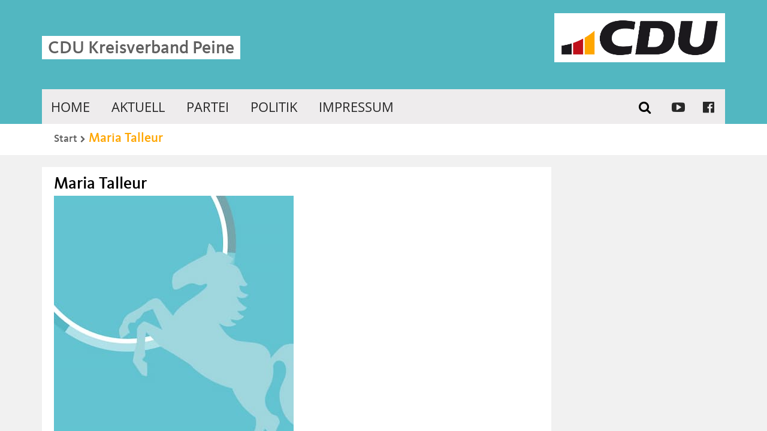

--- FILE ---
content_type: text/html; charset=UTF-8
request_url: https://cdu-peine.de/Mitglied/maria-talleur/
body_size: 81222
content:
<!DOCTYPE html>
<html lang="de" class="no-js">
<head>
	<meta charset="UTF-8">
	<meta name="viewport" content="width=device-width, initial-scale=1.0">
	<meta name="theme-color" content="#e95d0f" />
	<meta name="facebook-domain-verification" content="2xvhsnokgjwys2d7c60wgpbcu2qknx" />
	<link rel="profile" href="http://gmpg.org/xfn/11">
	<link rel="pingback" href="https://cdu-peine.de/xmlrpc.php">
	<title>CDU Kreisverband Peine &raquo; Maria Talleur</title>
	<meta name="description" content="Maria Talleur" />
	<!--[if lt IE 9]>
		<script src="https://cdu-peine.de/wp-content/themes/CDUser-v1-2.7/site/js/html5.min.js"></script>
	<![endif]-->
	<meta name='robots' content='max-image-preview:large' />
<script type="text/javascript" id="wpp-js" src="https://cdu-peine.de/wp-content/plugins/wordpress-popular-posts/assets/js/wpp.min.js?ver=7.3.3" data-sampling="0" data-sampling-rate="100" data-api-url="https://cdu-peine.de/wp-json/wordpress-popular-posts" data-post-id="470" data-token="a1e6c46fcc" data-lang="0" data-debug="0"></script>
<link rel="alternate" title="oEmbed (JSON)" type="application/json+oembed" href="https://cdu-peine.de/wp-json/oembed/1.0/embed?url=https%3A%2F%2Fcdu-peine.de%2FMitglied%2Fmaria-talleur%2F" />
<link rel="alternate" title="oEmbed (XML)" type="text/xml+oembed" href="https://cdu-peine.de/wp-json/oembed/1.0/embed?url=https%3A%2F%2Fcdu-peine.de%2FMitglied%2Fmaria-talleur%2F&#038;format=xml" />
<style id='wp-img-auto-sizes-contain-inline-css' type='text/css'>
img:is([sizes=auto i],[sizes^="auto," i]){contain-intrinsic-size:3000px 1500px}
/*# sourceURL=wp-img-auto-sizes-contain-inline-css */
</style>
<link rel='stylesheet' id='date-plugin-frontend-style-css' href='https://cdu-peine.de/wp-content/plugins/cdu-date-plugin/styles/frontend.css?ver=6.9' type='text/css' media='all' />
<link rel='stylesheet' id='frontend-style-css' href='https://cdu-peine.de/wp-content/plugins/cdu-people-directory/styles/frontend.css?ver=6.9' type='text/css' media='all' />
<link rel='stylesheet' id='admin-styles-css' href='https://cdu-peine.de/wp-content/plugins/cdu-people-directory/styles/backend.css?ver=6.9' type='text/css' media='all' />
<style id='wp-emoji-styles-inline-css' type='text/css'>

	img.wp-smiley, img.emoji {
		display: inline !important;
		border: none !important;
		box-shadow: none !important;
		height: 1em !important;
		width: 1em !important;
		margin: 0 0.07em !important;
		vertical-align: -0.1em !important;
		background: none !important;
		padding: 0 !important;
	}
/*# sourceURL=wp-emoji-styles-inline-css */
</style>
<style id='wp-block-library-inline-css' type='text/css'>
:root{--wp-block-synced-color:#7a00df;--wp-block-synced-color--rgb:122,0,223;--wp-bound-block-color:var(--wp-block-synced-color);--wp-editor-canvas-background:#ddd;--wp-admin-theme-color:#007cba;--wp-admin-theme-color--rgb:0,124,186;--wp-admin-theme-color-darker-10:#006ba1;--wp-admin-theme-color-darker-10--rgb:0,107,160.5;--wp-admin-theme-color-darker-20:#005a87;--wp-admin-theme-color-darker-20--rgb:0,90,135;--wp-admin-border-width-focus:2px}@media (min-resolution:192dpi){:root{--wp-admin-border-width-focus:1.5px}}.wp-element-button{cursor:pointer}:root .has-very-light-gray-background-color{background-color:#eee}:root .has-very-dark-gray-background-color{background-color:#313131}:root .has-very-light-gray-color{color:#eee}:root .has-very-dark-gray-color{color:#313131}:root .has-vivid-green-cyan-to-vivid-cyan-blue-gradient-background{background:linear-gradient(135deg,#00d084,#0693e3)}:root .has-purple-crush-gradient-background{background:linear-gradient(135deg,#34e2e4,#4721fb 50%,#ab1dfe)}:root .has-hazy-dawn-gradient-background{background:linear-gradient(135deg,#faaca8,#dad0ec)}:root .has-subdued-olive-gradient-background{background:linear-gradient(135deg,#fafae1,#67a671)}:root .has-atomic-cream-gradient-background{background:linear-gradient(135deg,#fdd79a,#004a59)}:root .has-nightshade-gradient-background{background:linear-gradient(135deg,#330968,#31cdcf)}:root .has-midnight-gradient-background{background:linear-gradient(135deg,#020381,#2874fc)}:root{--wp--preset--font-size--normal:16px;--wp--preset--font-size--huge:42px}.has-regular-font-size{font-size:1em}.has-larger-font-size{font-size:2.625em}.has-normal-font-size{font-size:var(--wp--preset--font-size--normal)}.has-huge-font-size{font-size:var(--wp--preset--font-size--huge)}.has-text-align-center{text-align:center}.has-text-align-left{text-align:left}.has-text-align-right{text-align:right}.has-fit-text{white-space:nowrap!important}#end-resizable-editor-section{display:none}.aligncenter{clear:both}.items-justified-left{justify-content:flex-start}.items-justified-center{justify-content:center}.items-justified-right{justify-content:flex-end}.items-justified-space-between{justify-content:space-between}.screen-reader-text{border:0;clip-path:inset(50%);height:1px;margin:-1px;overflow:hidden;padding:0;position:absolute;width:1px;word-wrap:normal!important}.screen-reader-text:focus{background-color:#ddd;clip-path:none;color:#444;display:block;font-size:1em;height:auto;left:5px;line-height:normal;padding:15px 23px 14px;text-decoration:none;top:5px;width:auto;z-index:100000}html :where(.has-border-color){border-style:solid}html :where([style*=border-top-color]){border-top-style:solid}html :where([style*=border-right-color]){border-right-style:solid}html :where([style*=border-bottom-color]){border-bottom-style:solid}html :where([style*=border-left-color]){border-left-style:solid}html :where([style*=border-width]){border-style:solid}html :where([style*=border-top-width]){border-top-style:solid}html :where([style*=border-right-width]){border-right-style:solid}html :where([style*=border-bottom-width]){border-bottom-style:solid}html :where([style*=border-left-width]){border-left-style:solid}html :where(img[class*=wp-image-]){height:auto;max-width:100%}:where(figure){margin:0 0 1em}html :where(.is-position-sticky){--wp-admin--admin-bar--position-offset:var(--wp-admin--admin-bar--height,0px)}@media screen and (max-width:600px){html :where(.is-position-sticky){--wp-admin--admin-bar--position-offset:0px}}

/*# sourceURL=wp-block-library-inline-css */
</style><style id='global-styles-inline-css' type='text/css'>
:root{--wp--preset--aspect-ratio--square: 1;--wp--preset--aspect-ratio--4-3: 4/3;--wp--preset--aspect-ratio--3-4: 3/4;--wp--preset--aspect-ratio--3-2: 3/2;--wp--preset--aspect-ratio--2-3: 2/3;--wp--preset--aspect-ratio--16-9: 16/9;--wp--preset--aspect-ratio--9-16: 9/16;--wp--preset--color--black: #000000;--wp--preset--color--cyan-bluish-gray: #abb8c3;--wp--preset--color--white: #ffffff;--wp--preset--color--pale-pink: #f78da7;--wp--preset--color--vivid-red: #cf2e2e;--wp--preset--color--luminous-vivid-orange: #ff6900;--wp--preset--color--luminous-vivid-amber: #fcb900;--wp--preset--color--light-green-cyan: #7bdcb5;--wp--preset--color--vivid-green-cyan: #00d084;--wp--preset--color--pale-cyan-blue: #8ed1fc;--wp--preset--color--vivid-cyan-blue: #0693e3;--wp--preset--color--vivid-purple: #9b51e0;--wp--preset--gradient--vivid-cyan-blue-to-vivid-purple: linear-gradient(135deg,rgb(6,147,227) 0%,rgb(155,81,224) 100%);--wp--preset--gradient--light-green-cyan-to-vivid-green-cyan: linear-gradient(135deg,rgb(122,220,180) 0%,rgb(0,208,130) 100%);--wp--preset--gradient--luminous-vivid-amber-to-luminous-vivid-orange: linear-gradient(135deg,rgb(252,185,0) 0%,rgb(255,105,0) 100%);--wp--preset--gradient--luminous-vivid-orange-to-vivid-red: linear-gradient(135deg,rgb(255,105,0) 0%,rgb(207,46,46) 100%);--wp--preset--gradient--very-light-gray-to-cyan-bluish-gray: linear-gradient(135deg,rgb(238,238,238) 0%,rgb(169,184,195) 100%);--wp--preset--gradient--cool-to-warm-spectrum: linear-gradient(135deg,rgb(74,234,220) 0%,rgb(151,120,209) 20%,rgb(207,42,186) 40%,rgb(238,44,130) 60%,rgb(251,105,98) 80%,rgb(254,248,76) 100%);--wp--preset--gradient--blush-light-purple: linear-gradient(135deg,rgb(255,206,236) 0%,rgb(152,150,240) 100%);--wp--preset--gradient--blush-bordeaux: linear-gradient(135deg,rgb(254,205,165) 0%,rgb(254,45,45) 50%,rgb(107,0,62) 100%);--wp--preset--gradient--luminous-dusk: linear-gradient(135deg,rgb(255,203,112) 0%,rgb(199,81,192) 50%,rgb(65,88,208) 100%);--wp--preset--gradient--pale-ocean: linear-gradient(135deg,rgb(255,245,203) 0%,rgb(182,227,212) 50%,rgb(51,167,181) 100%);--wp--preset--gradient--electric-grass: linear-gradient(135deg,rgb(202,248,128) 0%,rgb(113,206,126) 100%);--wp--preset--gradient--midnight: linear-gradient(135deg,rgb(2,3,129) 0%,rgb(40,116,252) 100%);--wp--preset--font-size--small: 13px;--wp--preset--font-size--medium: 20px;--wp--preset--font-size--large: 36px;--wp--preset--font-size--x-large: 42px;--wp--preset--spacing--20: 0.44rem;--wp--preset--spacing--30: 0.67rem;--wp--preset--spacing--40: 1rem;--wp--preset--spacing--50: 1.5rem;--wp--preset--spacing--60: 2.25rem;--wp--preset--spacing--70: 3.38rem;--wp--preset--spacing--80: 5.06rem;--wp--preset--shadow--natural: 6px 6px 9px rgba(0, 0, 0, 0.2);--wp--preset--shadow--deep: 12px 12px 50px rgba(0, 0, 0, 0.4);--wp--preset--shadow--sharp: 6px 6px 0px rgba(0, 0, 0, 0.2);--wp--preset--shadow--outlined: 6px 6px 0px -3px rgb(255, 255, 255), 6px 6px rgb(0, 0, 0);--wp--preset--shadow--crisp: 6px 6px 0px rgb(0, 0, 0);}:where(.is-layout-flex){gap: 0.5em;}:where(.is-layout-grid){gap: 0.5em;}body .is-layout-flex{display: flex;}.is-layout-flex{flex-wrap: wrap;align-items: center;}.is-layout-flex > :is(*, div){margin: 0;}body .is-layout-grid{display: grid;}.is-layout-grid > :is(*, div){margin: 0;}:where(.wp-block-columns.is-layout-flex){gap: 2em;}:where(.wp-block-columns.is-layout-grid){gap: 2em;}:where(.wp-block-post-template.is-layout-flex){gap: 1.25em;}:where(.wp-block-post-template.is-layout-grid){gap: 1.25em;}.has-black-color{color: var(--wp--preset--color--black) !important;}.has-cyan-bluish-gray-color{color: var(--wp--preset--color--cyan-bluish-gray) !important;}.has-white-color{color: var(--wp--preset--color--white) !important;}.has-pale-pink-color{color: var(--wp--preset--color--pale-pink) !important;}.has-vivid-red-color{color: var(--wp--preset--color--vivid-red) !important;}.has-luminous-vivid-orange-color{color: var(--wp--preset--color--luminous-vivid-orange) !important;}.has-luminous-vivid-amber-color{color: var(--wp--preset--color--luminous-vivid-amber) !important;}.has-light-green-cyan-color{color: var(--wp--preset--color--light-green-cyan) !important;}.has-vivid-green-cyan-color{color: var(--wp--preset--color--vivid-green-cyan) !important;}.has-pale-cyan-blue-color{color: var(--wp--preset--color--pale-cyan-blue) !important;}.has-vivid-cyan-blue-color{color: var(--wp--preset--color--vivid-cyan-blue) !important;}.has-vivid-purple-color{color: var(--wp--preset--color--vivid-purple) !important;}.has-black-background-color{background-color: var(--wp--preset--color--black) !important;}.has-cyan-bluish-gray-background-color{background-color: var(--wp--preset--color--cyan-bluish-gray) !important;}.has-white-background-color{background-color: var(--wp--preset--color--white) !important;}.has-pale-pink-background-color{background-color: var(--wp--preset--color--pale-pink) !important;}.has-vivid-red-background-color{background-color: var(--wp--preset--color--vivid-red) !important;}.has-luminous-vivid-orange-background-color{background-color: var(--wp--preset--color--luminous-vivid-orange) !important;}.has-luminous-vivid-amber-background-color{background-color: var(--wp--preset--color--luminous-vivid-amber) !important;}.has-light-green-cyan-background-color{background-color: var(--wp--preset--color--light-green-cyan) !important;}.has-vivid-green-cyan-background-color{background-color: var(--wp--preset--color--vivid-green-cyan) !important;}.has-pale-cyan-blue-background-color{background-color: var(--wp--preset--color--pale-cyan-blue) !important;}.has-vivid-cyan-blue-background-color{background-color: var(--wp--preset--color--vivid-cyan-blue) !important;}.has-vivid-purple-background-color{background-color: var(--wp--preset--color--vivid-purple) !important;}.has-black-border-color{border-color: var(--wp--preset--color--black) !important;}.has-cyan-bluish-gray-border-color{border-color: var(--wp--preset--color--cyan-bluish-gray) !important;}.has-white-border-color{border-color: var(--wp--preset--color--white) !important;}.has-pale-pink-border-color{border-color: var(--wp--preset--color--pale-pink) !important;}.has-vivid-red-border-color{border-color: var(--wp--preset--color--vivid-red) !important;}.has-luminous-vivid-orange-border-color{border-color: var(--wp--preset--color--luminous-vivid-orange) !important;}.has-luminous-vivid-amber-border-color{border-color: var(--wp--preset--color--luminous-vivid-amber) !important;}.has-light-green-cyan-border-color{border-color: var(--wp--preset--color--light-green-cyan) !important;}.has-vivid-green-cyan-border-color{border-color: var(--wp--preset--color--vivid-green-cyan) !important;}.has-pale-cyan-blue-border-color{border-color: var(--wp--preset--color--pale-cyan-blue) !important;}.has-vivid-cyan-blue-border-color{border-color: var(--wp--preset--color--vivid-cyan-blue) !important;}.has-vivid-purple-border-color{border-color: var(--wp--preset--color--vivid-purple) !important;}.has-vivid-cyan-blue-to-vivid-purple-gradient-background{background: var(--wp--preset--gradient--vivid-cyan-blue-to-vivid-purple) !important;}.has-light-green-cyan-to-vivid-green-cyan-gradient-background{background: var(--wp--preset--gradient--light-green-cyan-to-vivid-green-cyan) !important;}.has-luminous-vivid-amber-to-luminous-vivid-orange-gradient-background{background: var(--wp--preset--gradient--luminous-vivid-amber-to-luminous-vivid-orange) !important;}.has-luminous-vivid-orange-to-vivid-red-gradient-background{background: var(--wp--preset--gradient--luminous-vivid-orange-to-vivid-red) !important;}.has-very-light-gray-to-cyan-bluish-gray-gradient-background{background: var(--wp--preset--gradient--very-light-gray-to-cyan-bluish-gray) !important;}.has-cool-to-warm-spectrum-gradient-background{background: var(--wp--preset--gradient--cool-to-warm-spectrum) !important;}.has-blush-light-purple-gradient-background{background: var(--wp--preset--gradient--blush-light-purple) !important;}.has-blush-bordeaux-gradient-background{background: var(--wp--preset--gradient--blush-bordeaux) !important;}.has-luminous-dusk-gradient-background{background: var(--wp--preset--gradient--luminous-dusk) !important;}.has-pale-ocean-gradient-background{background: var(--wp--preset--gradient--pale-ocean) !important;}.has-electric-grass-gradient-background{background: var(--wp--preset--gradient--electric-grass) !important;}.has-midnight-gradient-background{background: var(--wp--preset--gradient--midnight) !important;}.has-small-font-size{font-size: var(--wp--preset--font-size--small) !important;}.has-medium-font-size{font-size: var(--wp--preset--font-size--medium) !important;}.has-large-font-size{font-size: var(--wp--preset--font-size--large) !important;}.has-x-large-font-size{font-size: var(--wp--preset--font-size--x-large) !important;}
/*# sourceURL=global-styles-inline-css */
</style>

<style id='classic-theme-styles-inline-css' type='text/css'>
/*! This file is auto-generated */
.wp-block-button__link{color:#fff;background-color:#32373c;border-radius:9999px;box-shadow:none;text-decoration:none;padding:calc(.667em + 2px) calc(1.333em + 2px);font-size:1.125em}.wp-block-file__button{background:#32373c;color:#fff;text-decoration:none}
/*# sourceURL=/wp-includes/css/classic-themes.min.css */
</style>
<link rel='stylesheet' id='wordpress-popular-posts-css-css' href='https://cdu-peine.de/wp-content/plugins/wordpress-popular-posts/assets/css/wpp.css?ver=7.3.3' type='text/css' media='all' />
<link rel='stylesheet' id='dashicons-css' href='https://cdu-peine.de/wp-includes/css/dashicons.min.css?ver=6.9' type='text/css' media='all' />
<link rel='stylesheet' id='style-css' href='https://cdu-peine.de/wp-content/themes/CDU-Peine-Theme/style.css?ver=6.9' type='text/css' media='all' />
<script type="text/javascript" id="Plugin_js_script.js-js-extra">
/* <![CDATA[ */
var CDU_globalVars = {"ajax_url":"https://cdu-peine.de/wp-admin/admin-ajax.php"};
//# sourceURL=Plugin_js_script.js-js-extra
/* ]]> */
</script>
<script type="text/javascript" src="https://cdu-peine.de/wp-content/plugins/cdu-people-directory/scripts/script.js?ver=6.9" id="Plugin_js_script.js-js"></script>
<link rel="https://api.w.org/" href="https://cdu-peine.de/wp-json/" /><link rel="EditURI" type="application/rsd+xml" title="RSD" href="https://cdu-peine.de/xmlrpc.php?rsd" />
<meta name="generator" content="WordPress 6.9" />
<link rel="canonical" href="https://cdu-peine.de/Mitglied/maria-talleur/" />
<link rel='shortlink' href='https://cdu-peine.de/?p=470' />
            <style id="wpp-loading-animation-styles">@-webkit-keyframes bgslide{from{background-position-x:0}to{background-position-x:-200%}}@keyframes bgslide{from{background-position-x:0}to{background-position-x:-200%}}.wpp-widget-block-placeholder,.wpp-shortcode-placeholder{margin:0 auto;width:60px;height:3px;background:#dd3737;background:linear-gradient(90deg,#dd3737 0%,#571313 10%,#dd3737 100%);background-size:200% auto;border-radius:3px;-webkit-animation:bgslide 1s infinite linear;animation:bgslide 1s infinite linear}</style>
            <link rel="shortcut icon" type="image/x-icon" href="https://cdu-peine.de/wp-content/themes/CDU-Peine-Theme/favicon.ico" />
<link rel="shortcut icon" type="image/vnd.microsoft.icon" href="https://cdu-peine.de/wp-content/themes/CDU-Peine-Theme/favicon.ico" />
	<script type="text/javascript" src="https://cdu-peine.de/wp-content/themes/CDUser-v1-2.7/site/js/jquery.min.js"></script>
	<link rel="stylesheet" href="https://cdu-peine.de/wp-content/themes/CDUser-v1-2.7/site/css/shariff.min.css">
	<script type="text/javascript">
	var templateUrl = 'https://cdu-peine.de/wp-content/themes/CDUser-v1-2.7';
	</script>
</head>
<body class="wp-singular person-template-default single single-person postid-470 wp-theme-CDUser-v1-27 wp-child-theme-CDU-Peine-Theme">
	<div class="wrap" id="wrap">
				<header style="background-color:#52b7c1">
			<nav class="primary content ">
				<ul id="menu-hauptmenue" class="primaryNav vertical"><li><a id="primaryTrigger" href="#primaryTrigger" ><span>Menü</span></a><ul><li id="primaryTriggerOffContainer"><a id="primaryTriggerOff" href="#primaryTriggerOff" ><span>Zurück</span></a></li><li id="menu-item-221" class="menu-item menu-item-type-post_type menu-item-object-page menu-item-home menu-item-221"><a href="https://cdu-peine.de/">Home</a></li>
<li id="menu-item-160" class="menu-item menu-item-type-taxonomy menu-item-object-category menu-item-has-children menu-item-160"><a href="https://cdu-peine.de/category/allgemein/">Aktuell</a>
<ul class="sub-menu">
	<li id="menu-item-161" class="menu-item menu-item-type-taxonomy menu-item-object-category menu-item-161"><a href="https://cdu-peine.de/category/allgemein/">Mitteilungen</a></li>
	<li id="menu-item-163" class="menu-item menu-item-type-post_type menu-item-object-page menu-item-163"><a href="https://cdu-peine.de/termine/">Termine</a></li>
</ul>
</li>
<li id="menu-item-156" class="menu-item menu-item-type-post_type menu-item-object-page menu-item-has-children menu-item-156"><a href="https://cdu-peine.de/vorstand/">Partei</a>
<ul class="sub-menu">
	<li id="menu-item-1447" class="menu-item menu-item-type-taxonomy menu-item-object-list menu-item-1447"><a href="https://cdu-peine.de/Liste/kreisvorstand/">Kreisvorstand</a></li>
	<li id="menu-item-2138" class="menu-item menu-item-type-post_type menu-item-object-page menu-item-2138"><a href="https://cdu-peine.de/geschichte/">Geschichte</a></li>
	<li id="menu-item-179" class="menu-item menu-item-type-post_type menu-item-object-page menu-item-179"><a href="https://cdu-peine.de/mitmachen/">Mitmachen?</a></li>
	<li id="menu-item-183" class="menu-item menu-item-type-post_type menu-item-object-page menu-item-183"><a href="https://cdu-peine.de/geschaeftsstelle/">Geschäftsstelle</a></li>
	<li id="menu-item-167" class="menu-item menu-item-type-post_type menu-item-object-page menu-item-167"><a href="https://cdu-peine.de/verbaende/">Verbände</a></li>
	<li id="menu-item-2268" class="menu-item menu-item-type-post_type menu-item-object-page menu-item-2268"><a href="https://cdu-peine.de/junge-union/">Junge Union</a></li>
</ul>
</li>
<li id="menu-item-196" class="menu-item menu-item-type-post_type menu-item-object-page menu-item-has-children menu-item-196"><a href="https://cdu-peine.de/politik/">Politik</a>
<ul class="sub-menu">
	<li id="menu-item-2056" class="menu-item menu-item-type-post_type menu-item-object-page menu-item-2056"><a href="https://cdu-peine.de/kreistag/">Kreistag</a></li>
	<li id="menu-item-1631" class="menu-item menu-item-type-post_type menu-item-object-page menu-item-1631"><a href="https://cdu-peine.de/kommunale-mandatstraeger/">Kommunale Mandatsträger</a></li>
	<li id="menu-item-175" class="menu-item menu-item-type-post_type menu-item-object-page menu-item-175"><a href="https://cdu-peine.de/bundestag/">Bundestag</a></li>
	<li id="menu-item-171" class="menu-item menu-item-type-post_type menu-item-object-page menu-item-171"><a href="https://cdu-peine.de/landtag/">Landtag</a></li>
	<li id="menu-item-1518" class="menu-item menu-item-type-post_type menu-item-object-page menu-item-1518"><a href="https://cdu-peine.de/europaeisches-parlament/">Europäisches Parlament</a></li>
</ul>
</li>
<li id="menu-item-223" class="menu-item menu-item-type-post_type menu-item-object-page menu-item-has-children menu-item-223"><a href="https://cdu-peine.de/impressum/">Impressum</a>
<ul class="sub-menu">
	<li id="menu-item-2476" class="menu-item menu-item-type-post_type menu-item-object-page menu-item-2476"><a href="https://cdu-peine.de/links/">LINKS</a></li>
	<li id="menu-item-216" class="menu-item menu-item-type-post_type menu-item-object-page menu-item-privacy-policy menu-item-216"><a rel="privacy-policy" href="https://cdu-peine.de/datenschutzerklaerung/">Datenschutzerklärung</a></li>
	<li id="menu-item-188" class="menu-item menu-item-type-post_type menu-item-object-page menu-item-188"><a href="https://cdu-peine.de/satzung/">Satzung</a></li>
</ul>
</li>
</ul></li></ul>				<ul class="socialNav vertical">
					<li>
						<form class="searchForm" action="/">
							<label for="searchInput">
								<input type="search" name="s" id="searchInput" placeholder="Suchbegriff(e)">
								<button type="submit"><i class="fa fa-search"></i></button>
							</label>
						</form>
					</li>
					<li><a class="iconLink" class="waves-effect waves-light" href="https://www.youtube.com/channel/UCtvZLixj68P01kM8LcPj_Ww" target="_blank" title="Entdecken Sie interessante Videos in unserem Youtube-Kanal"><i class="fa fa-youtube-play"></i><span>Entdecken Sie interessante Videos in unserem Youtube-Kanal</span></a></li><li><a class="iconLink" class="waves-effect waves-light" href="https://de-de.facebook.com/cdupeine" target="_blank" title="Immer auf dem neuesten Stand. Hier finden Sie uns auf Facebook"><i class="fa fa-facebook-official"></i><span>Immer auf dem neuesten Stand. Hier finden Sie uns auf Facebook</span></a></li>				</ul>
			</nav>
			<div class="content">
				<div class="contenter">				<h2>
					<a href="https://cdu-peine.de/">
												<span  style="color:#606060;background-color:#FFFFFF;">CDU Kreisverband Peine</span>
					</a>
											<img src="https://cdu-peine.de/wp-content/themes/CDU-Peine-Theme/site/img/CDU-Gesamtlogo_RGB.png" alt="" title="">
					
				</h2>
				</div>			</div>
		</header>
		<section class="container3 content">
			<nav class="breadcrumbs"><a href="https://cdu-peine.de">Start</a><h1><a href="https://cdu-peine.de/Mitglied/maria-talleur/">Maria Talleur</a> </h1></nav>					</section>
		<div class="main">
						<div class="container4 content">
								<main class="container4-3" >
					    <div class="w-full sm:w-auto p-4 pb-10 xl:p-6">
        <div class="title mt-4 font-semibold">
            <h1> Maria Talleur</h1>
        </div>
        <div class="imgcontainer person-img overflow-hidden h-auto sm:h-48 md:h-52 xl:h-60">

                            <img src="https://cdu-peine.de/wp-content/themes/CDU-Peine-Theme/site/img/default_post.jpg" alt="Maria Talleur" class="object-cover w-full h-full" />
                    </div>

        <div class="caption person-img-caption mt-4 text-unionsschwarz text-sm">
                    </div>

        <div class="mt-4 text-unionsschwarz text-sm">
                                                        </div>

        
                        <div class="mt-4">
                                            </div>


        <div class="mt-4">
            <p>                 </a>

            </p>
        </div>

                            </div>

									</main><aside id="primary-sidebar" class="primary-sidebar widget-area container4-1" role="complementary">
				
						
				</aside>
							<div class="container3 content">
					        <div class="reportContainer">
            <section class="widget reportBig container3-2">
                <header>
                    <h3>
                        <a href="http://cdu-niedersachsen.de/kategorie/meldungen/" title="Zu den Meldungen der CDU Niedersachsen" target="_blank">
                            <span>Meldungen</span>
                            <span>
                                <i class="fa fa-external-link"></i>
                            </span>
                        </a>
                    </h3>
                </header>
                <div class="widgetContent">
                                            <article class="cduserPost">
                            <a href="https://cdu-niedersachsen.de/stellenausschreibungen-januar-2026/" target="_blank" title="Stellenausschreibungen Januar 2026">
                                <h2>Stellenausschreibungen Januar 2026</h2>
                            </a>
                            <div class="meta">
                                <time datetime="2026-01-28T16:20:54">28.01.2026 16<sup>01</sup> Uhr</time>
                            </div>
                        </article>
                        <div class="nano has-scrollbar">
                            <div class="nano-content" tabindex="0" style="right: -15px;">
                                                                    <article class="cduserPost">
                                        <a href="https://cdu-niedersachsen.de/stellenausschreibungen-januar-2026/" target="_blank" title="Stellenausschreibungen Januar 2026">
                                            <h2>Stellenausschreibungen Januar 2026</h2>
                                        </a>
                                        <div class="meta">
                                            <time datetime="2026-01-28T16:20:54">28.01.2026 16<sup>01</sup> Uhr</time>
                                        </div>
                                    </article>
                                                                    <article class="cduserPost">
                                        <a href="https://cdu-niedersachsen.de/cdu-in-niedersachsen-schlaegt-erfahrene-kraefte-und-ein-neues-gesicht-fuer-den-cdu-bundesvorstand-vor/" target="_blank" title="CDU in Niedersachsen schlägt erfahrene Kräfte und ein neues Gesicht für den CDU-Bundesvorstand vor">
                                            <h2>CDU in Niedersachsen schlägt erfahrene Kräfte und ein neues Gesicht für den CDU-Bundesvorstand vor</h2>
                                        </a>
                                        <div class="meta">
                                            <time datetime="2026-01-23T20:00:54">23.01.2026 20<sup>01</sup> Uhr</time>
                                        </div>
                                    </article>
                                                                    <article class="cduserPost">
                                        <a href="https://cdu-niedersachsen.de/lechner-konrad-adenauer-hat-deutschland-stabilitaet-freiheit-und-eine-klare-europaeische-perspektive-gegeben/" target="_blank" title="Lechner: „Konrad Adenauer hat Deutschland Stabilität, Freiheit und eine klare europäische Perspektive gegeben“">
                                            <h2>Lechner: „Konrad Adenauer hat Deutschland Stabilität, Freiheit und eine klare europäische Perspektive gegeben“</h2>
                                        </a>
                                        <div class="meta">
                                            <time datetime="2026-01-05T12:41:57">05.01.2026 12<sup>01</sup> Uhr</time>
                                        </div>
                                    </article>
                                                                    <article class="cduserPost">
                                        <a href="https://cdu-niedersachsen.de/niedersachsenplan-mut-zu-regelvereinfachung-und-abbau-unnoetiger-vorschriften/" target="_blank" title="Niedersachsenplan: Mut zu Regelvereinfachung und Abbau unnötiger Vorschriften">
                                            <h2>Niedersachsenplan: Mut zu Regelvereinfachung und Abbau unnötiger Vorschriften</h2>
                                        </a>
                                        <div class="meta">
                                            <time datetime="2025-12-03T11:08:45">03.12.2025 11<sup>12</sup> Uhr</time>
                                        </div>
                                    </article>
                                                                    <article class="cduserPost">
                                        <a href="https://cdu-niedersachsen.de/gruener-parteitag-ideologie-statt-industrie-niedersachsen-braucht-verlaesslichkeit-keine-rueckwaertsrolle/" target="_blank" title="Grüner Parteitag: Ideologie statt Industrie – Niedersachsen braucht Verlässlichkeit, keine Rückwärtsrolle">
                                            <h2>Grüner Parteitag: Ideologie statt Industrie – Niedersachsen braucht Verlässlichkeit, keine Rückwärtsrolle</h2>
                                        </a>
                                        <div class="meta">
                                            <time datetime="2025-11-09T11:27:33">09.11.2025 11<sup>11</sup> Uhr</time>
                                        </div>
                                    </article>
                                                                    <article class="cduserPost">
                                        <a href="https://cdu-niedersachsen.de/cdu-in-niedersachsen-schaerft-niedersachsenplan-landwirtschaft-und-energie-werden-zukunftspfeiler/" target="_blank" title="CDU in Niedersachsen schärft Niedersachsenplan – Landwirtschaft und Energie werden Zukunftspfeiler">
                                            <h2>CDU in Niedersachsen schärft Niedersachsenplan – Landwirtschaft und Energie werden Zukunftspfeiler</h2>
                                        </a>
                                        <div class="meta">
                                            <time datetime="2025-11-08T13:33:05">08.11.2025 13<sup>11</sup> Uhr</time>
                                        </div>
                                    </article>
                                                                    <article class="cduserPost">
                                        <a href="https://cdu-niedersachsen.de/angriff-auf-cdu-geschaeftsstellen-antisemitische-gewalt-stoppen-landesregierung-muss-endlich-handeln/" target="_blank" title="Angriff auf CDU-Geschäftsstellen: Antisemitische Gewalt stoppen – Landesregierung muss endlich handeln">
                                            <h2>Angriff auf CDU-Geschäftsstellen: Antisemitische Gewalt stoppen – Landesregierung muss endlich handeln</h2>
                                        </a>
                                        <div class="meta">
                                            <time datetime="2025-10-01T14:19:07">01.10.2025 14<sup>10</sup> Uhr</time>
                                        </div>
                                    </article>
                                                                    <article class="cduserPost">
                                        <a href="https://cdu-niedersachsen.de/videos-lpt2025/" target="_blank" title="Videos vom CDU-Landesparteitag 2025">
                                            <h2>Videos vom CDU-Landesparteitag 2025</h2>
                                        </a>
                                        <div class="meta">
                                            <time datetime="2025-08-23T13:44:37">23.08.2025 13<sup>08</sup> Uhr</time>
                                        </div>
                                    </article>
                                                                    <article class="cduserPost">
                                        <a href="https://cdu-niedersachsen.de/wolfsmanagement-bundeslaender-muessen-guenstigen-erhaltungszustand-endlich-anerkennen/" target="_blank" title="Wolfsmanagement: Bundesländer müssen günstigen Erhaltungszustand endlich anerkennen">
                                            <h2>Wolfsmanagement: Bundesländer müssen günstigen Erhaltungszustand endlich anerkennen</h2>
                                        </a>
                                        <div class="meta">
                                            <time datetime="2025-06-17T14:39:39">17.06.2025 14<sup>06</sup> Uhr</time>
                                        </div>
                                    </article>
                                                                    <article class="cduserPost">
                                        <a href="https://cdu-niedersachsen.de/fuehrungsstark-und-verlaesslich-cdu-niedersachsen-freut-sich-auf-enge-zusammenarbeit-mit-bundeskanzler-merz/" target="_blank" title="Führungsstark und verlässlich: CDU Niedersachsen freut sich auf enge Zusammenarbeit mit Bundeskanzler Merz">
                                            <h2>Führungsstark und verlässlich: CDU Niedersachsen freut sich auf enge Zusammenarbeit mit Bundeskanzler Merz</h2>
                                        </a>
                                        <div class="meta">
                                            <time datetime="2025-05-06T21:25:42">06.05.2025 21<sup>05</sup> Uhr</time>
                                        </div>
                                    </article>
                                                            </div>
                            <div class="nano-pane">
                                <div class="nano-slider" style="height: 20px; transform: translate(0px, 0px);">
                                </div>
                            </div>
                        </div>

                                    </div>
            </section>

            <section class="widget date container3-1">
                <header>
                    <h3>
                        <a href="https://cdu-peine.de/termine/" title="Zu den Terminen" target="_blank">
                            Termine
                            <span>
                                <i class="fa  fa-external-link"></i>
                            </span>
                        </a>
                    </h3>
                </header>
                <div class="widgetContent">
                    <div class="nano has-scrollbar">
                        <div class="nano-content" tabindex="0" style="right: -15px;">
                            <ul class="collapsible" data-collapsible="accordion">
                                                                    <li class="h-event">
                                        <div class="collapsible-header">
                                            <h2 class="collapsTrigger">
                                                <time datetime='2026-02-03 19:00'>Dienstag , 03.02.2026 19:00Uhr</time> <span class="p-name">Ortsverband Lengede-Jahreshauptversammlung</span>
                                            </h2>
                                        </div>
                                        <div class="collapsible-body" style="">
                                            <div class="collapsEl">
                                                <a href="https://cdu-peine.de/Termin/ortsverband-lengede-jahreshauptversammlung/">
                                                    <h3>Ortsverband Lengede-Jahreshauptversammlung</h3>
                                                </a>
                                                                                            </div>
                                        </div>
                                    </li>
                                                                    <li class="h-event">
                                        <div class="collapsible-header">
                                            <h2 class="collapsTrigger">
                                                <time datetime='2026-02-06 18:00'>Freitag , 06.02.2026 18:00Uhr</time> <span class="p-name">Preisskat in Eickenrode - CDU-Gemeindeverband Edemissen</span>
                                            </h2>
                                        </div>
                                        <div class="collapsible-body" style="">
                                            <div class="collapsEl">
                                                <a href="https://cdu-peine.de/Termin/preisskat-in-eickenrode-cdu-gemeindeverband-edemissen/">
                                                    <h3>Preisskat in Eickenrode - CDU-Gemeindeverband Edemissen</h3>
                                                </a>
                                                EickenrodePreisskat2026                                            </div>
                                        </div>
                                    </li>
                                                                    <li class="h-event">
                                        <div class="collapsible-header">
                                            <h2 class="collapsTrigger">
                                                <time datetime='2026-02-15 11:00'>Sonntag , 15.02.2026 11:00Uhr</time> <span class="p-name">Matjesessen des OV´s Essinghausen-Duttenstedt</span>
                                            </h2>
                                        </div>
                                        <div class="collapsible-body" style="">
                                            <div class="collapsEl">
                                                <a href="https://cdu-peine.de/Termin/matjesessen-des-ovs-essinghausen-duttenstedt/">
                                                    <h3>Matjesessen des OV´s Essinghausen-Duttenstedt</h3>
                                                </a>
                                                Matjesessen 2026 Der CDU-Ortsverband Essinghausen-Duttenstedt lädt Sie und Ihre Familie herzlich ein zum Matjesessen am Sonntag, den 15. Februar 2026 um 11 Uhr im Gasthaus „Zur Linde“ in Wendeburg-Sophiental, Ehrengast: Carsten Lauenstein, Landratskandidat Essen und Getränke rechnen Sie bitte selber direkt im Gasthaus ab. Anmeldungen und weitere Informationen: Lars Grobe, Tel. 0151-16824932, Jürgen Brennecke, Tel. [&hellip;]                                            </div>
                                        </div>
                                    </li>
                                                                    <li class="h-event">
                                        <div class="collapsible-header">
                                            <h2 class="collapsTrigger">
                                                <time datetime='2026-02-16 16:45'>Montag , 16.02.2026 16:45Uhr</time> <span class="p-name">Mittelstands- und Wirtschaftsunion Peine - Bürokratie abbauen</span>
                                            </h2>
                                        </div>
                                        <div class="collapsible-body" style="">
                                            <div class="collapsEl">
                                                <a href="https://cdu-peine.de/Termin/mittelstands-und-wirtschaftsunion-peine-buerokratie-abbauen/">
                                                    <h3>Mittelstands- und Wirtschaftsunion Peine - Bürokratie abbauen</h3>
                                                </a>
                                                Einladung_AJ_Bürokratieabbau                                            </div>
                                        </div>
                                    </li>
                                                                    <li class="h-event">
                                        <div class="collapsible-header">
                                            <h2 class="collapsTrigger">
                                                <time datetime='2026-02-20 09:00'>Freitag , 20.02.2026 09:00Uhr</time> bis <time datetime='2026-02-20'>Samstag, 21.02.2026</time> <span class="p-name">Bundesparteitag 2026</span>
                                            </h2>
                                        </div>
                                        <div class="collapsible-body" style="">
                                            <div class="collapsEl">
                                                <a href="https://cdu-peine.de/Termin/bundesparteitag-2026/">
                                                    <h3>Bundesparteitag 2026</h3>
                                                </a>
                                                EinladungBPT2026_Stuttgart                                            </div>
                                        </div>
                                    </li>
                                                                    <li class="h-event">
                                        <div class="collapsible-header">
                                            <h2 class="collapsTrigger">
                                                <time datetime='2026-02-20 18:00'>Freitag , 20.02.2026 18:00Uhr</time> <span class="p-name">Auf ein Glühwein mit Nils Neuhäuser gen. Holtbrügge</span>
                                            </h2>
                                        </div>
                                        <div class="collapsible-body" style="">
                                            <div class="collapsEl">
                                                <a href="https://cdu-peine.de/Termin/auf-ein-gluehwein-mit-nils-neuhaeuser-gen-holtbruegge/">
                                                    <h3>Auf ein Glühwein mit Nils Neuhäuser gen. Holtbrügge</h3>
                                                </a>
                                                                                            </div>
                                        </div>
                                    </li>
                                                                    <li class="h-event">
                                        <div class="collapsible-header">
                                            <h2 class="collapsTrigger">
                                                <time datetime='2026-02-23 18:00'>Montag , 23.02.2026 18:00Uhr</time> <span class="p-name">Ortsverband Woltwiesche Jahreshauptversammlung</span>
                                            </h2>
                                        </div>
                                        <div class="collapsible-body" style="">
                                            <div class="collapsEl">
                                                <a href="https://cdu-peine.de/Termin/ortsverband-woltwiesche-jahreshauptversammlung-2/">
                                                    <h3>Ortsverband Woltwiesche Jahreshauptversammlung</h3>
                                                </a>
                                                WoltwiescheJHV2026                                            </div>
                                        </div>
                                    </li>
                                                                    <li class="h-event">
                                        <div class="collapsible-header">
                                            <h2 class="collapsTrigger">
                                                <time datetime='2026-02-26 19:00'>Donnerstag , 26.02.2026 19:00Uhr</time> <span class="p-name">Jahreshauptversammlung mit Enrico Jahn, Bürgermeisterkandidat</span>
                                            </h2>
                                        </div>
                                        <div class="collapsible-body" style="">
                                            <div class="collapsEl">
                                                <a href="https://cdu-peine.de/Termin/jahreshauptversammlung-mit-enrico-jahn-buergermeisterkandidat/">
                                                    <h3>Jahreshauptversammlung mit Enrico Jahn, Bürgermeisterkandidat</h3>
                                                </a>
                                                GVVecheldeJHV2026                                            </div>
                                        </div>
                                    </li>
                                                                    <li class="h-event">
                                        <div class="collapsible-header">
                                            <h2 class="collapsTrigger">
                                                <time datetime='2026-02-27 18:00'>Freitag , 27.02.2026 18:00Uhr</time> <span class="p-name">Ortsverband Adenstedt-Jahreshauptversammlung</span>
                                            </h2>
                                        </div>
                                        <div class="collapsible-body" style="">
                                            <div class="collapsEl">
                                                <a href="https://cdu-peine.de/Termin/ortsverband-adenstedt-jahreshauptversammlung/">
                                                    <h3>Ortsverband Adenstedt-Jahreshauptversammlung</h3>
                                                </a>
                                                AdenstedtJHV_2026                                            </div>
                                        </div>
                                    </li>
                                                                    <li class="h-event">
                                        <div class="collapsible-header">
                                            <h2 class="collapsTrigger">
                                                <time datetime='2026-02-27 19:30'>Freitag , 27.02.2026 19:30Uhr</time> <span class="p-name">Schlachteessen des CDU-Ortsverbandes Adenstedt</span>
                                            </h2>
                                        </div>
                                        <div class="collapsible-body" style="">
                                            <div class="collapsEl">
                                                <a href="https://cdu-peine.de/Termin/schlachteessen-des-cdu-ortsverbandes-adenstedt/">
                                                    <h3>Schlachteessen des CDU-Ortsverbandes Adenstedt</h3>
                                                </a>
                                                                                            </div>
                                        </div>
                                    </li>
                                                                    <li class="h-event">
                                        <div class="collapsible-header">
                                            <h2 class="collapsTrigger">
                                                <time datetime='2026-02-28 10:30'>Samstag , 28.02.2026 10:30Uhr</time> <span class="p-name">Frauen Union im Landesverband Braunschweig - Delegiertentag</span>
                                            </h2>
                                        </div>
                                        <div class="collapsible-body" style="">
                                            <div class="collapsEl">
                                                <a href="https://cdu-peine.de/Termin/frauen-union-im-landesverband-braunschweig-delegiertentag/">
                                                    <h3>Frauen Union im Landesverband Braunschweig - Delegiertentag</h3>
                                                </a>
                                                                                            </div>
                                        </div>
                                    </li>
                                                                    <li class="h-event">
                                        <div class="collapsible-header">
                                            <h2 class="collapsTrigger">
                                                <time datetime='2026-02-28 17:00'>Samstag , 28.02.2026 17:00Uhr</time> <span class="p-name">Braunkohlessen des Ortsverbandes Klein Lafferde</span>
                                            </h2>
                                        </div>
                                        <div class="collapsible-body" style="">
                                            <div class="collapsEl">
                                                <a href="https://cdu-peine.de/Termin/braunkohlessen-des-ortsverbandes-klein-lafferde/">
                                                    <h3>Braunkohlessen des Ortsverbandes Klein Lafferde</h3>
                                                </a>
                                                KleinLafferde-Braunkohl2026                                            </div>
                                        </div>
                                    </li>
                                                                    <li class="h-event">
                                        <div class="collapsible-header">
                                            <h2 class="collapsTrigger">
                                                <time datetime='2026-03-07 09:45'>Samstag , 07.03.2026 09:45Uhr</time> <span class="p-name">43. Hermannsburger EAK-Tagung</span>
                                            </h2>
                                        </div>
                                        <div class="collapsible-body" style="">
                                            <div class="collapsEl">
                                                <a href="https://cdu-peine.de/Termin/43-hermannsburger-eak-tagung/">
                                                    <h3>43. Hermannsburger EAK-Tagung</h3>
                                                </a>
                                                Hermannsburg_2026_Flyer_Samstag_final                                            </div>
                                        </div>
                                    </li>
                                                                    <li class="h-event">
                                        <div class="collapsible-header">
                                            <h2 class="collapsTrigger">
                                                <time datetime='2026-03-13 18:00'>Freitag , 13.03.2026 18:00Uhr</time> <span class="p-name">Gemeindeverband Lengede Jahreshauptversammlung mit Listenaufstellungen</span>
                                            </h2>
                                        </div>
                                        <div class="collapsible-body" style="">
                                            <div class="collapsEl">
                                                <a href="https://cdu-peine.de/Termin/gemeindeverband-lengede-jahreshauptversammlung-mit-listenaufstellungen/">
                                                    <h3>Gemeindeverband Lengede Jahreshauptversammlung mit Listenaufstellungen</h3>
                                                </a>
                                                                                            </div>
                                        </div>
                                    </li>
                                                                    <li class="h-event">
                                        <div class="collapsible-header">
                                            <h2 class="collapsTrigger">
                                                <time datetime='2026-04-06 11:00'>Montag , 06.04.2026 11:00Uhr</time> <span class="p-name">Ostereiersuchen des CDU-Ortsverbandes Adenstedt</span>
                                            </h2>
                                        </div>
                                        <div class="collapsible-body" style="">
                                            <div class="collapsEl">
                                                <a href="https://cdu-peine.de/Termin/ostereiersuchen-des-cdu-ortsverbandes-adenstedt/">
                                                    <h3>Ostereiersuchen des CDU-Ortsverbandes Adenstedt</h3>
                                                </a>
                                                                                            </div>
                                        </div>
                                    </li>
                                                                    <li class="h-event">
                                        <div class="collapsible-header">
                                            <h2 class="collapsTrigger">
                                                <time datetime='2026-04-22 18:00'>Mittwoch , 22.04.2026 18:00Uhr</time> <span class="p-name">CDU-Gemeindeverband Edemissen JHV und Listenaufstellungen</span>
                                            </h2>
                                        </div>
                                        <div class="collapsible-body" style="">
                                            <div class="collapsEl">
                                                <a href="https://cdu-peine.de/Termin/cdu-gemeindeverband-edemissen-jhv-und-listenaufstellungen/">
                                                    <h3>CDU-Gemeindeverband Edemissen JHV und Listenaufstellungen</h3>
                                                </a>
                                                                                            </div>
                                        </div>
                                    </li>
                                                                    <li class="h-event">
                                        <div class="collapsible-header">
                                            <h2 class="collapsTrigger">
                                                <time datetime='2026-05-07 18:00'>Donnerstag , 07.05.2026 18:00Uhr</time> <span class="p-name">Gemeindeverband Ilsede - JHV und Listenaufstellungen</span>
                                            </h2>
                                        </div>
                                        <div class="collapsible-body" style="">
                                            <div class="collapsEl">
                                                <a href="https://cdu-peine.de/Termin/gemeindeverband-ilsede-jhv-und-listenaufstellungen/">
                                                    <h3>Gemeindeverband Ilsede - JHV und Listenaufstellungen</h3>
                                                </a>
                                                                                            </div>
                                        </div>
                                    </li>
                                                                    <li class="h-event">
                                        <div class="collapsible-header">
                                            <h2 class="collapsTrigger">
                                                <time datetime='2026-06-03'>Mittwoch , 03.06.2026</time> <span class="p-name">80 Jahre CDU-Kreisverband Peine</span>
                                            </h2>
                                        </div>
                                        <div class="collapsible-body" style="">
                                            <div class="collapsEl">
                                                <a href="https://cdu-peine.de/Termin/80-jahre-cdu-kreisverband-peine/">
                                                    <h3>80 Jahre CDU-Kreisverband Peine</h3>
                                                </a>
                                                                                            </div>
                                        </div>
                                    </li>
                                                                    <li class="h-event">
                                        <div class="collapsible-header">
                                            <h2 class="collapsTrigger">
                                                <time datetime='2026-06-05'>Freitag , 05.06.2026</time> <span class="p-name">Spargelessen und Mitgliederversammlung</span>
                                            </h2>
                                        </div>
                                        <div class="collapsible-body" style="">
                                            <div class="collapsEl">
                                                <a href="https://cdu-peine.de/Termin/spargelessen-und-mitgliederversammlung/">
                                                    <h3>Spargelessen und Mitgliederversammlung</h3>
                                                </a>
                                                                                            </div>
                                        </div>
                                    </li>
                                                                    <li class="h-event">
                                        <div class="collapsible-header">
                                            <h2 class="collapsTrigger">
                                                <time datetime='2026-06-20 15:00'>Samstag , 20.06.2026 15:00Uhr</time> <span class="p-name">Hoffest des CDU-Ortsverbandes Adenstedt</span>
                                            </h2>
                                        </div>
                                        <div class="collapsible-body" style="">
                                            <div class="collapsEl">
                                                <a href="https://cdu-peine.de/Termin/hoffest-des-cdu-ortsverbandes-adenstedt/">
                                                    <h3>Hoffest des CDU-Ortsverbandes Adenstedt</h3>
                                                </a>
                                                                                            </div>
                                        </div>
                                    </li>
                                                                    <li class="h-event">
                                        <div class="collapsible-header">
                                            <h2 class="collapsTrigger">
                                                <time datetime='2026-06-20'>Samstag , 20.06.2026</time> <span class="p-name">Landesparteitag der CDU in Niedersachsen</span>
                                            </h2>
                                        </div>
                                        <div class="collapsible-body" style="">
                                            <div class="collapsEl">
                                                <a href="https://cdu-peine.de/Termin/landesparteitag-der-cdu-in-niedersachsen-3/">
                                                    <h3>Landesparteitag der CDU in Niedersachsen</h3>
                                                </a>
                                                                                            </div>
                                        </div>
                                    </li>
                                                                    <li class="h-event">
                                        <div class="collapsible-header">
                                            <h2 class="collapsTrigger">
                                                <time datetime='2026-06-27'>Samstag , 27.06.2026</time> <span class="p-name">Parteitag des CDU-Landesverbandes Braunschweig</span>
                                            </h2>
                                        </div>
                                        <div class="collapsible-body" style="">
                                            <div class="collapsEl">
                                                <a href="https://cdu-peine.de/Termin/parteitag-des-cdu-landesverbandes-braunschweig-2/">
                                                    <h3>Parteitag des CDU-Landesverbandes Braunschweig</h3>
                                                </a>
                                                                                            </div>
                                        </div>
                                    </li>
                                                                    <li class="h-event">
                                        <div class="collapsible-header">
                                            <h2 class="collapsTrigger">
                                                <time datetime='2026-08-20 18:00'>Donnerstag , 20.08.2026 18:00Uhr</time> <span class="p-name">Stammtisch des OV´s Woltwiesche</span>
                                            </h2>
                                        </div>
                                        <div class="collapsible-body" style="">
                                            <div class="collapsEl">
                                                <a href="https://cdu-peine.de/Termin/stammtisch-des-ovs-woltwiesche/">
                                                    <h3>Stammtisch des OV´s Woltwiesche</h3>
                                                </a>
                                                                                            </div>
                                        </div>
                                    </li>
                                                                    <li class="h-event">
                                        <div class="collapsible-header">
                                            <h2 class="collapsTrigger">
                                                <time datetime='2026-09-05 18:00'>Samstag , 05.09.2026 18:00Uhr</time> <span class="p-name">Kartoffelfeuer in Adenstedt</span>
                                            </h2>
                                        </div>
                                        <div class="collapsible-body" style="">
                                            <div class="collapsEl">
                                                <a href="https://cdu-peine.de/Termin/kartoffelfeuer-in-adenstedt-3/">
                                                    <h3>Kartoffelfeuer in Adenstedt</h3>
                                                </a>
                                                                                            </div>
                                        </div>
                                    </li>
                                                                    <li class="h-event">
                                        <div class="collapsible-header">
                                            <h2 class="collapsTrigger">
                                                <time datetime='2026-09-12'>Samstag , 12.09.2026</time> <span class="p-name">Weinfest in Vöhrum</span>
                                            </h2>
                                        </div>
                                        <div class="collapsible-body" style="">
                                            <div class="collapsEl">
                                                <a href="https://cdu-peine.de/Termin/weinfest-in-voehrum-2/">
                                                    <h3>Weinfest in Vöhrum</h3>
                                                </a>
                                                                                            </div>
                                        </div>
                                    </li>
                                                                    <li class="h-event">
                                        <div class="collapsible-header">
                                            <h2 class="collapsTrigger">
                                                <time datetime='2026-09-13 08:00'>Sonntag , 13.09.2026 08:00Uhr</time> <span class="p-name">Kommunalwahl 2026</span>
                                            </h2>
                                        </div>
                                        <div class="collapsible-body" style="">
                                            <div class="collapsEl">
                                                <a href="https://cdu-peine.de/Termin/kommunalwahl-2026/">
                                                    <h3>Kommunalwahl 2026</h3>
                                                </a>
                                                Am Sonntag, 13. September 2026, finden in Niedersachsen in der Zeit von 08.00 bis 18.00 Uhr die allgemeinen Neuwahlen der Stadt-, Gemeinde- und Samtgemeinderäte sowie der Kreistage und der Regionsversammlung statt. Gleichzeitig werden auch die Stadtbezirksräte und die Ortsräte neu gewählt. An demselben Tag werden auch Direktwahlen in den Kommunen stattfinden. Direktwahlen sind dann erforderlich, [&hellip;]                                            </div>
                                        </div>
                                    </li>
                                                                    <li class="h-event">
                                        <div class="collapsible-header">
                                            <h2 class="collapsTrigger">
                                                <time datetime='2026-09-13 18:00'>Sonntag , 13.09.2026 18:00Uhr</time> <span class="p-name">Wahlparty des Ortsverbandes Adenstedt</span>
                                            </h2>
                                        </div>
                                        <div class="collapsible-body" style="">
                                            <div class="collapsEl">
                                                <a href="https://cdu-peine.de/Termin/wahlparty-des-ortsverbandes-adenstedt/">
                                                    <h3>Wahlparty des Ortsverbandes Adenstedt</h3>
                                                </a>
                                                                                            </div>
                                        </div>
                                    </li>
                                                                    <li class="h-event">
                                        <div class="collapsible-header">
                                            <h2 class="collapsTrigger">
                                                <time datetime='2026-10-30'>Freitag , 30.10.2026</time> <span class="p-name">Pellkartoffelessen 2026 Ortsverband Vöhrum-Eixe-Landwehr-Röhrse</span>
                                            </h2>
                                        </div>
                                        <div class="collapsible-body" style="">
                                            <div class="collapsEl">
                                                <a href="https://cdu-peine.de/Termin/pellkartoffelessen-2026-ortsverband-voehrum-eixe-landwehr-roehrse/">
                                                    <h3>Pellkartoffelessen 2026 Ortsverband Vöhrum-Eixe-Landwehr-Röhrse</h3>
                                                </a>
                                                                                            </div>
                                        </div>
                                    </li>
                                                                    <li class="h-event">
                                        <div class="collapsible-header">
                                            <h2 class="collapsTrigger">
                                                <time datetime='2026-12-05 16:00'>Samstag , 05.12.2026 16:00Uhr</time> <span class="p-name">Glühweinfest des Ortsverbandes Broistedt-Hof Wolters</span>
                                            </h2>
                                        </div>
                                        <div class="collapsible-body" style="">
                                            <div class="collapsEl">
                                                <a href="https://cdu-peine.de/Termin/gluehweinfest-des-ortsverbandes-broistedt-hof-wolters/">
                                                    <h3>Glühweinfest des Ortsverbandes Broistedt-Hof Wolters</h3>
                                                </a>
                                                                                            </div>
                                        </div>
                                    </li>
                                                                    <li class="h-event">
                                        <div class="collapsible-header">
                                            <h2 class="collapsTrigger">
                                                <time datetime='2026-12-09 18:00'>Mittwoch , 09.12.2026 18:00Uhr</time> <span class="p-name">Wandernder Advent in Woltwiesche-bei Schlichting</span>
                                            </h2>
                                        </div>
                                        <div class="collapsible-body" style="">
                                            <div class="collapsEl">
                                                <a href="https://cdu-peine.de/Termin/wandernder-advent-in-woltwiesche-bei-schlichting/">
                                                    <h3>Wandernder Advent in Woltwiesche-bei Schlichting</h3>
                                                </a>
                                                                                            </div>
                                        </div>
                                    </li>
                                                                    <li class="h-event">
                                        <div class="collapsible-header">
                                            <h2 class="collapsTrigger">
                                                <time datetime='2026-12-19 18:30'>Samstag , 19.12.2026 18:30Uhr</time> <span class="p-name">Adventskalender des CDU-Ortsverbandes Adenstedt</span>
                                            </h2>
                                        </div>
                                        <div class="collapsible-body" style="">
                                            <div class="collapsEl">
                                                <a href="https://cdu-peine.de/Termin/adventskalender-des-cdu-ortsverbandes-adenstedt/">
                                                    <h3>Adventskalender des CDU-Ortsverbandes Adenstedt</h3>
                                                </a>
                                                                                            </div>
                                        </div>
                                    </li>
                                                            </ul>
                        </div>
                        <div class="nano-pane">
                            <div class="nano-slider" style="height: 25px; transform: translate(0px, 0px);"></div>
                        </div>
                    </div>
                </div>
            </section>
        </div>
    				</div>
						</div>
		</div>
		<footer>
			<div class="container3 content">
								<ul id="menu-test" class="tertiary container3-1"><li id="menu-item-1456" class="menu-item menu-item-type-post_type menu-item-object-page menu-item-1456"><a href="https://cdu-peine.de/impressum/">Impressum</a></li>
<li id="menu-item-1457" class="menu-item menu-item-type-post_type menu-item-object-page menu-item-privacy-policy menu-item-1457"><a rel="privacy-policy" href="https://cdu-peine.de/datenschutzerklaerung/">Datenschutzerklärung</a></li>
</ul>			</div>
		</footer>
			</div>
	<script type="text/javascript" src="https://cdu-peine.de/wp-content/themes/CDUser-v1-2.7/site/js/materialize.min.js"></script>
	<script type="text/javascript" src="https://cdu-peine.de/wp-content/themes/CDUser-v1-2.7/site/js/app.min.js"></script>
	<script type="text/javascript" src="https://cdu-peine.de/wp-content/themes/CDUser-v1-2.7/site/js/nano.min.js"></script>
	<script type="text/javascript" src="https://cdu-peine.de/wp-content/themes/CDUser-v1-2.7/site/js/shariff.min.js"></script>
	<script type="speculationrules">
{"prefetch":[{"source":"document","where":{"and":[{"href_matches":"/*"},{"not":{"href_matches":["/wp-*.php","/wp-admin/*","/wp-content/uploads/*","/wp-content/*","/wp-content/plugins/*","/wp-content/themes/CDU-Peine-Theme/*","/wp-content/themes/CDUser-v1-2.7/*","/*\\?(.+)"]}},{"not":{"selector_matches":"a[rel~=\"nofollow\"]"}},{"not":{"selector_matches":".no-prefetch, .no-prefetch a"}}]},"eagerness":"conservative"}]}
</script>
    <!-- Modal Structure -->
    <div id='modal-background' class='hidden'>
                <div id='sendMessageModal' class='modal'>
            <div class='modal-content'>
                <div class="modal-alerts" id='sendMessageModal-alerts'></div>
                <h2>Nachricht senden</h2>
                

    <form id="sendMailForm" class="remove-sucessfull-after-send">
        <div class='row'>
            <input name='Person_ID' id='Person_ID' type='hidden' value='470'>
            <input name='send_from_page' id='send_from_page' type='hidden' value='https://cdu-peine.de/Mitglied/maria-talleur/'>
            <div class='input-field col s12'>
                <label for='cdu-form-recipients' class='active'>Empfänger</label>
                <input value='Maria Talleur' id='cdu-form-recipients' name='cdu-form-recipients' type='text' class='validate readonly' readonly>
            </div>
        </div>
        <div class='row'>
            <div class='input-field col s6'>
                <label for='first_name' class='active'>Vorname</label>
                <input name='first_name' id='first_name' type='text' class='validate'>
            </div>
            <div class='input-field col s6'>
                <label for='last_name'>Nachname</label>
                <input id='last_name' name='last_name' type='text'>
            </div>
        </div>
        <div class='row'>
            <div class='input-field col s12'>
                <label for='email'>E-Mail</label>
                <input id='email' type='email' name='email' class='validate'>

            </div>
        </div>
        <div class='row'>
            <div class='input-field col s12'>
                <label for='subject'>Betreff</label>
                <input id='subject' type='text' name='subject' class='validate'>

            </div>
        </div>
        <div class='row'>
            <div class='col s12'>
                <div class='input-field inline'>
                    <label for='cdu-form-text'>Nachricht</label>
                    <textarea id='cdu-form-text-message' name='cdu-form-text' class='materialize-textarea'>
            </textarea>
                    <span class='helper-text' data-error='wrong' data-success='right'></span>
                </div>
            </div>
        </div>
    </form>







            </div>
            <div class='modal-footer'>
                <a href='#!' class='modal-close waves-effect waves-red btn-flat' onClick='closeModals()'>Abbruch</a>
                 <a href='#!' id='sendMail' class='modal-close waves-effect waves-green btn-flat remove-sucessfull-after-send'>Senden</a>            </div>
        </div>
    
        </div>
<script id="wp-emoji-settings" type="application/json">
{"baseUrl":"https://s.w.org/images/core/emoji/17.0.2/72x72/","ext":".png","svgUrl":"https://s.w.org/images/core/emoji/17.0.2/svg/","svgExt":".svg","source":{"concatemoji":"https://cdu-peine.de/wp-includes/js/wp-emoji-release.min.js?ver=6.9"}}
</script>
<script type="module">
/* <![CDATA[ */
/*! This file is auto-generated */
const a=JSON.parse(document.getElementById("wp-emoji-settings").textContent),o=(window._wpemojiSettings=a,"wpEmojiSettingsSupports"),s=["flag","emoji"];function i(e){try{var t={supportTests:e,timestamp:(new Date).valueOf()};sessionStorage.setItem(o,JSON.stringify(t))}catch(e){}}function c(e,t,n){e.clearRect(0,0,e.canvas.width,e.canvas.height),e.fillText(t,0,0);t=new Uint32Array(e.getImageData(0,0,e.canvas.width,e.canvas.height).data);e.clearRect(0,0,e.canvas.width,e.canvas.height),e.fillText(n,0,0);const a=new Uint32Array(e.getImageData(0,0,e.canvas.width,e.canvas.height).data);return t.every((e,t)=>e===a[t])}function p(e,t){e.clearRect(0,0,e.canvas.width,e.canvas.height),e.fillText(t,0,0);var n=e.getImageData(16,16,1,1);for(let e=0;e<n.data.length;e++)if(0!==n.data[e])return!1;return!0}function u(e,t,n,a){switch(t){case"flag":return n(e,"\ud83c\udff3\ufe0f\u200d\u26a7\ufe0f","\ud83c\udff3\ufe0f\u200b\u26a7\ufe0f")?!1:!n(e,"\ud83c\udde8\ud83c\uddf6","\ud83c\udde8\u200b\ud83c\uddf6")&&!n(e,"\ud83c\udff4\udb40\udc67\udb40\udc62\udb40\udc65\udb40\udc6e\udb40\udc67\udb40\udc7f","\ud83c\udff4\u200b\udb40\udc67\u200b\udb40\udc62\u200b\udb40\udc65\u200b\udb40\udc6e\u200b\udb40\udc67\u200b\udb40\udc7f");case"emoji":return!a(e,"\ud83e\u1fac8")}return!1}function f(e,t,n,a){let r;const o=(r="undefined"!=typeof WorkerGlobalScope&&self instanceof WorkerGlobalScope?new OffscreenCanvas(300,150):document.createElement("canvas")).getContext("2d",{willReadFrequently:!0}),s=(o.textBaseline="top",o.font="600 32px Arial",{});return e.forEach(e=>{s[e]=t(o,e,n,a)}),s}function r(e){var t=document.createElement("script");t.src=e,t.defer=!0,document.head.appendChild(t)}a.supports={everything:!0,everythingExceptFlag:!0},new Promise(t=>{let n=function(){try{var e=JSON.parse(sessionStorage.getItem(o));if("object"==typeof e&&"number"==typeof e.timestamp&&(new Date).valueOf()<e.timestamp+604800&&"object"==typeof e.supportTests)return e.supportTests}catch(e){}return null}();if(!n){if("undefined"!=typeof Worker&&"undefined"!=typeof OffscreenCanvas&&"undefined"!=typeof URL&&URL.createObjectURL&&"undefined"!=typeof Blob)try{var e="postMessage("+f.toString()+"("+[JSON.stringify(s),u.toString(),c.toString(),p.toString()].join(",")+"));",a=new Blob([e],{type:"text/javascript"});const r=new Worker(URL.createObjectURL(a),{name:"wpTestEmojiSupports"});return void(r.onmessage=e=>{i(n=e.data),r.terminate(),t(n)})}catch(e){}i(n=f(s,u,c,p))}t(n)}).then(e=>{for(const n in e)a.supports[n]=e[n],a.supports.everything=a.supports.everything&&a.supports[n],"flag"!==n&&(a.supports.everythingExceptFlag=a.supports.everythingExceptFlag&&a.supports[n]);var t;a.supports.everythingExceptFlag=a.supports.everythingExceptFlag&&!a.supports.flag,a.supports.everything||((t=a.source||{}).concatemoji?r(t.concatemoji):t.wpemoji&&t.twemoji&&(r(t.twemoji),r(t.wpemoji)))});
//# sourceURL=https://cdu-peine.de/wp-includes/js/wp-emoji-loader.min.js
/* ]]> */
</script>
</body>
</html>


--- FILE ---
content_type: text/css
request_url: https://cdu-peine.de/wp-content/plugins/cdu-date-plugin/styles/frontend.css?ver=6.9
body_size: -76
content:
.date-element {
    margin-bottom: 15px !important;
}

--- FILE ---
content_type: text/css
request_url: https://cdu-peine.de/wp-content/themes/CDU-Peine-Theme/site/css/style.min.css
body_size: 73500
content:
@import url(./opensans.css);
a {
    background-color: transparent
}

a:active,
a:hover {
    outline: 0
}

b,
strong {
    font-weight: bold
}

small {
    font-size: 80%
}

sub,
sup {
    font-size: 60%;
    line-height: 0;
    position: relative;
    vertical-align: baseline
}

sup {
    top: -0.5em;
    text-decoration: underline
}

sub {
    bottom: -0.25em
}

article,
aside,
details,
figcaption,
figure,
footer,
header,
hgroup,
main,
menu,
nav,
section,
summary {
    display: block
}

audio,
canvas,
progress,
video {
    display: inline-block;
    vertical-align: baseline
}

audio:not([controls]) {
    display: none;
    height: 0
}

[hidden],
template {
    display: none
}

abbr[title] {
    border-bottom: 1px dotted
}

dfn {
    font-style: italic
}

img {
    border: 0
}

svg:not(:root) {
    overflow: hidden
}

hr {
    box-sizing: content-box;
    height: 0
}

pre {
    overflow: auto
}

code,
kbd,
pre,
samp {
    font-family: monospace, monospace;
    font-size: 1em
}

button,
input,
optgroup,
select,
textarea {
    color: inherit;
    font: inherit;
    margin: 0
}

button {
    overflow: visible
}

button,
select {
    text-transform: none
}

button,
html input[type="button"],
input[type="reset"],
input[type="submit"] {
    -webkit-appearance: button;
    cursor: pointer
}

button[disabled],
html input[disabled] {
    cursor: default
}

button::-moz-focus-inner,
input::-moz-focus-inner {
    border: 0;
    padding: 0
}

input {
    line-height: normal
}

input[type="checkbox"],
input[type="radio"] {
    box-sizing: border-box;
    padding: 0
}

input[type="number"]::-webkit-inner-spin-button,
input[type="number"]::-webkit-outer-spin-button {
    height: auto
}

input[type="search"] {
    -webkit-appearance: textfield
}

input[type="search"]::-webkit-search-cancel-button,
input[type="search"]::-webkit-search-decoration {
    -webkit-appearance: none
}

fieldset {
    border: 1px solid #c0c0c0;
    margin: 0 2px;
    padding: .35em .625em .75em
}

legend {
    border: 0;
    padding: 0
}

textarea {
    overflow: auto
}

optgroup {
    font-weight: bold
}

table {
    border-collapse: collapse;
    border-spacing: 0
}

td,
th {
    padding: 0
}

@font-face {
    font-family: 'cdukievit';
    src: url('../fonts/cdukievitRegular.eot');
    src: url('../fonts/cdukievitRegular.eot?#iefix') format('embedded-opentype'), url('../fonts/cdukievitRegular.woff') format('woff');
    font-weight: 500;
    font-style: normal;
    font-stretch: normal;
    unicode-range: U+0020-FB04
}

@font-face {
    font-family: 'cdukievit';
    src: url('../fonts/cdukievitBolditalic.eot');
    src: url('../fonts/cdukievitBolditalic.eot?#iefix') format('embedded-opentype'), url('../fonts/cdukievitBolditalic.woff') format('woff');
    font-weight: 700;
    font-style: italic;
    font-stretch: normal;
    unicode-range: U+0020-FEFF
}

a {
    color: #ffa600;
    text-decoration: none;
    -webkit-tap-highlight-color: transparent;
    outline: 0
}

a:hover {
    text-decoration: underline
}

a:hover sup {
    text-decoration: none
}

a.iconLink:hover {
    text-decoration: none
}

p {
    margin-bottom: 1rem
}

h1,
h2,
h3,
h4,
h5 {
    font-weight: normal;
    margin-bottom: 1rem
}

h2 {
    font-size: 1.8rem
}

img {
    max-width: 100%;
    height: auto;
    vertical-align: bottom
}

figure {
    max-width: 100%;
    height: auto;
    margin: 0 0 1rem 0
}

figure.left-aligned {
    margin: 0 1.5rem 1rem 0
}

figure.right-aligned {
    margin: 0 0 1rem 1.5rem
}

html,
body {
    box-sizing: border-box;
    height: 100%;
    font-size: 62.5%;
    -webkit-font-smoothing: antialiased
}

body {
    overflow: hidden
}

*,
*:before,
*:after {
    box-sizing: inherit
}

* {
    margin: 0;
    padding: 0
}

.wrap {
    font-family: 'cdukievit', sans-serif;
    font-size: 1.4rem;
    line-height: 1.85rem;
    width: 100%;
    overflow-y: auto;
    overflow-x: hidden;
    position: absolute;
    top: 0;
    right: 0;
    bottom: 0;
    left: 0;
    -webkit-overflow-scrolling: touch;
    -webkit-transition: right .4s linear, left .4s linear;
    -moz-transition: right .4s linear, left .4s linear;
    -o-transition: right .4s linear, left .4s linear;
    transition: right .4s linear, left .4s linear
}

.wrap>footer,
.wrap>header {
    line-height: normal
}

.admin-bar .wrap {
    top: 32px
}

.content {
    width: 100%;
    max-width: 1140px;
    margin: 0 auto
}

.wrap>header {
    background-size: cover;
    background-color: #f1f1f1;
    display: -ms-flexbox;
    display: -webkit-flex;
    display: flex;
    -webkit-flex-direction: column;
    -ms-flex-direction: column;
    flex-direction: column;
    -webkit-flex-wrap: nowrap;
    -ms-flex-wrap: nowrap;
    flex-wrap: nowrap;
    -webkit-justify-content: flex-start;
    -ms-flex-pack: start;
    justify-content: flex-start;
    -webkit-align-content: flex-start;
    -ms-flex-line-pack: start;
    align-content: flex-start;
    -webkit-align-items: stretch;
    -ms-flex-align: stretch;
    align-items: stretch
}

.wrap>header nav {
    -webkit-order: 1;
    -ms-flex-order: 1;
    order: 1;
    -webkit-flex: 0 0 auto;
    -ms-flex: 0 0 auto;
    flex: 0 0 auto;
    -webkit-align-self: auto;
    -ms-flex-item-align: auto;
    align-self: auto
}

.wrap>header div.content {
    -webkit-order: 0;
    -ms-flex-order: 0;
    order: 0;
    -webkit-flex: 0 0 auto;
    -ms-flex: 0 0 auto;
    flex: 0 0 auto;
    -webkit-align-self: auto;
    -ms-flex-item-align: auto;
    align-self: auto;
    padding: 60px 0 40px 0
}

.wrap>header div.content.headimg {
    position: relative;
    padding: 0;
    background-size: cover
}

.wrap>header div.content.headimg:before {
    content: "";
    display: block;
    padding-top: 32.36%
}

.wrap>header div.content.headimg .contenter {
    position: absolute;
    top: 60px;
    left: 0;
    right: 0;
    bottom: 0;
    padding: 0
}

.wrap>header div.content h2 {
    font-size: 3rem;
    padding-left: 0;
    padding-right: 25%;
    position: relative
}

.wrap>header div.content h2 a {
    position: relative
}

.wrap>header div.content h2 a img {
    margin: auto;
    position: absolute;
    top: 2px;
    left: calc(100% - 11rem);
    bottom: 0;
    right: 0;
    z-index: 0;
    max-height: 11rem;
    width: auto
}

.wrap>header div.content h2 a span {
    position: relative;
    z-index: 1;
    display: inline-block;
    padding: .55rem 1rem .3rem 1rem;
    color: #606060
}

.wrap>header div.content h2 img {
    width: 25%;
    height: auto;
    position: absolute;
    right: 0;
    bottom: -5px
}

.wrap>header div.content.backgrounded h2 {
    color: #FFF
}

.wrap>header+section {
    min-height: 5.2rem;
    padding: 15px 0
}

.wrap>header+section>* {
    margin-bottom: 1.5rem
}

.wrap>header+section>*:last-child {
    margin-bottom: 0
}

.main {
    background-color: #f1f1f1;
    padding: 2rem 0;
    *zoom: 1
}

.main:before,
.main:after {
    content: " ";
    display: table;
    line-height: 0
}

.main:after {
    clear: both
}

.main>*:not(:last-child) {
    margin-bottom: 1.5rem
}

.main .content>* {
    margin-bottom: 1.5rem
}

.main .content>*:last-child {
    margin-bottom: 0
}

.main ul,
.main ol {
    padding-left: 2rem;
    margin-bottom: 1rem;
    margin-top: 1rem
}

.main ul>*,
.main ol>* {
    margin-bottom: .2rem
}

.main ul:last-child,
.main ol:last-child {
    margin-bottom: 0
}

.main ul.collapsible,
.main ol.collapsible,
.main ul.categories,
.main ol.categories {
    padding-left: 0
}

main {
    background-color: #FFF;
    padding: 2rem 2rem 4rem 2rem
}

.wrap>footer {
    font-family: 'Open Sans', sans-serif
}

.wrap>footer>div>* {
    padding: 2rem 2rem 3rem 2rem
}

.wrap>footer>div>*:last-child {
    border-top: 1px solid #2d3c4b
}

.container3 {
    display: -ms-flexbox;
    display: -webkit-flex;
    display: flex;
    -webkit-flex-direction: row;
    -ms-flex-direction: row;
    flex-direction: row;
    -webkit-flex-wrap: wrap;
    -ms-flex-wrap: wrap;
    flex-wrap: wrap;
    -webkit-justify-content: space-between;
    -ms-flex-pack: justify;
    justify-content: space-between;
    -webkit-align-content: flex-start;
    -ms-flex-line-pack: start;
    align-content: flex-start;
    -webkit-align-items: stretch;
    -ms-flex-align: stretch;
    align-items: stretch
}

.container3>* {
    width: 100%
}

.container3>.container3-1 {
    -webkit-order: 0;
    -ms-flex-order: 0;
    order: 0;
    -webkit-flex: 0 0 calc(33.33% - 5px);
    -ms-flex: 0 0 calc(33.33% - 5px);
    flex: 0 0 calc(33.33% - 5px);
    -webkit-align-self: stretch;
    -ms-flex-item-align: auto;
    align-self: auto;
    width: calc(33.33% - 5px);
    max-width: calc(33.33% - 5px)
}

.container3>.container3-2 {
    -webkit-order: 0;
    -ms-flex-order: 0;
    order: 0;
    -webkit-flex: 0 0 calc(66.66% - 5px);
    -ms-flex: 0 0 calc(66.66% - 5px);
    flex: 0 0 calc(66.66% - 5px);
    -webkit-align-self: auto;
    -ms-flex-item-align: auto;
    align-self: auto;
    width: calc(66.66% - 5px);
    max-width: calc(66.66% - 5px)
}

.container4 {
    display: -ms-flexbox;
    display: -webkit-flex;
    display: flex;
    -webkit-flex-direction: row;
    -ms-flex-direction: row;
    flex-direction: row;
    -webkit-flex-wrap: wrap;
    -ms-flex-wrap: wrap;
    flex-wrap: wrap;
    -webkit-justify-content: space-between;
    -ms-flex-pack: justify;
    justify-content: space-between;
    -webkit-align-content: flex-start;
    -ms-flex-line-pack: start;
    align-content: flex-start;
    -webkit-align-items: stretch;
    -ms-flex-align: stretch;
    align-items: stretch
}

.container4>.container4-1 {
    -webkit-order: 0;
    -ms-flex-order: 0;
    order: 0;
    -webkit-flex: 0 0 calc(25% - 5px);
    -ms-flex: 0 0 calc(25% - 5px);
    flex: 0 0 calc(25% - 5px);
    -webkit-align-self: stretch;
    -ms-flex-item-align: auto;
    align-self: auto;
    width: calc(25% - 5px);
    max-width: calc(25% - 5px)
}

.container4>.container4-3 {
    -webkit-order: 0;
    -ms-flex-order: 0;
    order: 0;
    -webkit-flex: 0 0 calc(75% - 5px);
    -ms-flex: 0 0 calc(75% - 5px);
    flex: 0 0 calc(75% - 5px);
    -webkit-align-self: auto;
    -ms-flex-item-align: auto;
    align-self: auto;
    width: calc(75% - 5px);
    max-width: calc(75% - 5px)
}

aside>* {
    margin-bottom: 2rem
}

iframe[seamless] {
    background-color: transparent;
    border: 0 none transparent;
    padding: 0;
    overflow: hidden;
    width: 100%
}

@media all and (max-width:1024px) {
    .wrap.openedResMen {
        right: 350px;
        left: -350px;
        overflow-y: hidden
    }
    .wrap.openedResMen:after {
        position: absolute;
        top: 0;
        right: 0;
        bottom: 0;
        left: 0;
        content: " ";
        background: rgba(0, 0, 0, 0.15)
    }
    .wrap>header nav {
        -webkit-order: 0;
        -ms-flex-order: 0;
        order: 0
    }
    .wrap>header div.content {
        -webkit-order: 1;
        -ms-flex-order: 1;
        order: 1
    }
    .wrap>header div.content.headimg {
        position: relative;
        padding: 0;
        background-size: cover;
        margin-top: 8.15rem
    }
    .wrap>header div.content.headimg:before {
        content: "";
        display: block;
        padding-top: 32.36%
    }
    .wrap>header div.content.headimg .contenter {
        position: absolute;
        top: auto;
        left: 0;
        right: 0;
        bottom: 100%;
        padding: 0
    }
    .wrap>header div.content h2 {
        font-size: 3rem;
        padding-right: 38.33%;
        position: relative
    }
    .wrap>header div.content h2 a {
        color: #606060
    }
    .wrap>header div.content h2 img {
        width: 33.33%;
        min-width: 215px
    }
    .wrap>header div.content.backgrounded h2 {
        color: #FFF
    }
    .container3>.container3-1 {
        -webkit-flex: 0 0 100%;
        -ms-flex: 0 0 100%;
        flex: 0 0 100%;
        width: 100%;
        max-width: 100%
    }
    .container3>.container3-2 {
        -webkit-flex: 0 0 100%;
        -ms-flex: 0 0 100%;
        flex: 0 0 100%;
        width: 100%;
        max-width: 100%
    }
    .container4>.container4-1 {
        -webkit-flex: 0 0 100%;
        -ms-flex: 0 0 100%;
        flex: 0 0 100%;
        max-width: 100%
    }
    .container4>.container4-3 {
        -webkit-flex: 0 0 100%;
        -ms-flex: 0 0 100%;
        flex: 0 0 100%;
        width: 100%;
        max-width: 100%
    }
}

@media all and (max-width:850px) {
    .wrap>header div.content h2 {
        font-size: 2rem
    }
    .wrap>header div.content h2 a img {
        left: calc(100% - 9rem)
    }
    .wrap>header div.content.headimg {
        margin-top: 7.15rem
    }
}

@media screen and (max-width:782px) {
    .admin-bar .wrap {
        top: 46px
    }
    .wrap {
        line-height: 2.05rem
    }
}

@media all and (max-width:500px) {
    .wrap>header div.content {
        padding-top: 60px;
        padding-bottom: 15px
    }
    .wrap>header div.content h2 {
        font-size: 1.6rem;
        padding-right: 0
    }
    .wrap>header div.content h2 a img {
        max-height: 5rem;
        max-width: none;
        left: calc(100% - 5.5rem)
    }
    .wrap>header div.content h2 img {
        max-width: 50%;
        min-width: auto;
        width: 50%;
        bottom: 0
    }
}

@media all and (max-width:450px) {
    .wrap.openedResMen {
        right: 250px;
        left: -250px
    }
}

@media all and (max-width:360px) {
    .wrap>header div.content {
        padding: 30px 0 15px 0
    }
    .wrap>header div.content.headimg {
        margin-top: 6.5rem
    }
}

nav ul {
    font-family: 'Open Sans', sans-serif;
    list-style: none
}

nav ul.vertical li {
    display: inline-block
}

.primary {
    background: #eeeced;
    display: -ms-flexbox;
    display: -webkit-flex;
    display: flex;
    -webkit-flex-direction: row;
    -ms-flex-direction: row;
    flex-direction: row;
    -webkit-flex-wrap: nowrap;
    -ms-flex-wrap: nowrap;
    flex-wrap: nowrap;
    -webkit-justify-content: space-between;
    -ms-flex-pack: justify;
    justify-content: space-between;
    -webkit-align-content: stretch;
    -ms-flex-line-pack: stretch;
    align-content: stretch;
    -webkit-align-items: flex-start;
    -ms-flex-align: start;
    align-items: flex-start;
    font-size: 2.2rem
}

.primary.cFontSize2-2 {
    font-size: 2.2rem
}

.primary.cFontSize2-0 {
    font-size: 2rem
}

.primary.cFontSize1-8 {
    font-size: 1.8rem
}

.primary.cFontSize1-6 {
    font-size: 1.6rem
}

.primaryNav {
    -webkit-order: 0;
    -ms-flex-order: 0;
    order: 0;
    -webkit-flex: 1 0 auto;
    -ms-flex: 1 0 auto;
    flex: 1 0 auto;
    -webkit-align-self: auto;
    -ms-flex-item-align: auto;
    align-self: auto;
    max-width: calc(100% - 380px);
    text-transform: uppercase
}

.primaryNav>li>a {
    display: none
}

.primaryNav>li>ul>li {
    position: relative
}

.primaryNav>li>ul>li#primaryTriggerOffContainer {
    display: none
}

.primaryNav>li>ul>li:first-of-type>a {
    padding-left: 2rem
}

.primaryNav>li>ul>li>ul {
    display: none;
    position: absolute;
    z-index: 400;
    top: 100%;
    left: 0;
    min-width: 100%;
    font-size: 1.8rem;
    background: #eeeced
}

.primaryNav>li>ul>li>ul li.current-menu-item a {
    color: #2d3c4b
}

.primaryNav>li>ul>li>ul li,
.primaryNav>li>ul>li>ul a {
    height: auto;
    width: 100%;
    line-height: normal
}

.primaryNav>li>ul>li>ul a {
    padding: .5rem 1.5rem;
    border-bottom: 1px solid #606060
}

.primaryNav>li>ul>li>ul li:last-child a {
    border-bottom: 0
}

.primaryNav>li>ul>li:hover>ul,
.primaryNav>li>ul>li>ul:hover {
    display: inline-block
}

.primaryNav li,
.primaryNav a {
    line-height: 2.6rem
}

.primaryNav a {
    display: inline-block;
    padding: 1.6rem 1.5rem;
    color: #282828;
    -webkit-transition: all .4s;
    transition: all .4s
}

.primaryNav a:hover {
    text-decoration: none;
    color: #2d3c4b;
    background: #e7e4e5
}

.primaryNav .current-menu-item>a {
    color: #2d3c4b
}

.cFontSize2-2 .primaryNav>li>ul>li>ul {
    font-size: 2.2rem
}

.cFontSize2-0 .primaryNav>li>ul>li>ul {
    font-size: 2rem
}

.cFontSize1-8 .primaryNav>li>ul>li>ul {
    font-size: 1.8rem
}

.cFontSize1-6 .primaryNav>li>ul>li>ul {
    font-size: 1.6rem
}

footer .tertiary {
    list-style: none
}

.socialNav {
    -webkit-order: 0;
    -ms-flex-order: 0;
    order: 0;
    -webkit-flex: 0 0 auto;
    -ms-flex: 0 0 auto;
    flex: 0 0 auto;
    -webkit-align-self: auto;
    -ms-flex-item-align: auto;
    align-self: auto;
    overflow: hidden;
    height: 5.8rem
}

.socialNav li,
.socialNav a {
    height: 5.8rem;
    line-height: 2.6rem
}

.socialNav a {
    display: inline-block;
    padding: 1.6rem 1.5rem;
    color: #282828;
    -webkit-transition: all .4s;
    transition: all .4s
}

.socialNav a:hover {
    color: #2d3c4b;
    background: #e7e4e5
}

.socialNav button:hover {
    color: #2d3c4b;
    background: #e7e4e5
}

.socialNav li {
    -webkit-transition: width .6s;
    transition: width .6s;
    width: 5.2rem
}

.socialNav li.activeSearch {
    width: 100%
}

.socialNav.activeSearchParent {
    min-width: 350px
}

.navigation {
    margin-top: 4rem;
    text-align: center;
    list-style: none
}

.navigation li {
    display: inline-block
}

.navigation li a {
    display: inline-block;
    color: #282828;
    padding: .5rem .9rem .3rem .9rem;
    cursor: pointer;
    text-decoration: none
}

.navigation li:hover a {
    color: #2d3c4b
}

.navigation li.active {
    background: #2d3c4b
}

.navigation li.active:hover {
    background: #f49a00
}

.navigation li.active a {
    color: #FFF
}

@media all and (max-width:1024px) {
    .primaryNav {
        -webkit-order: 1;
        -ms-flex-order: 1;
        order: 1;
        -webkit-flex: 0 0 auto;
        -ms-flex: 0 0 auto;
        flex: 0 0 auto;
        max-width: none
    }
    .primaryNav>li>a {
        height: auto;
        display: inline-block;
        border-left: 1px solid #d8d4d6
    }
    .primaryNav>li>a:after {
        font-family: "FontAwesome";
        content: "";
        margin-left: 1rem
    }
    .primaryNav>li>ul {
        display: inline-block;
        position: fixed;
        overflow-y: auto;
        overflow-x: hidden;
        left: 100%;
        top: 0;
        bottom: 0;
        width: 350px;
        z-index: 9999;
        background: #FFF;
        -webkit-transition: left .4s linear;
        -moz-transition: left .4s linear;
        -o-transition: left .4s linear;
        transition: left .4s linear
    }
    .primaryNav>li>ul.openedResMen {
        left: calc(100% - 350px)
    }
    .primaryNav>li>ul>li,
    .primaryNav>li>ul>li a {
        display: inline-block;
        width: 100%
    }
    .primaryNav>li>ul>li {
        position: static
    }
    .primaryNav>li>ul>li a {
        border-bottom: 1px solid #eeeced
    }
    .primaryNav>li>ul>li#primaryTriggerOffContainer {
        display: inline-block;
        border-bottom: 1px solid #eeeced
    }
    .primaryNav>li>ul>li#primaryTriggerOffContainer a {
        padding-left: 1.5rem
    }
    .primaryNav>li>ul>li#primaryTriggerOffContainer a span:before {
        font-family: "FontAwesome";
        content: "";
        margin-right: 1rem
    }
    .primaryNav>li>ul>li:first-of-type>a {
        padding-left: 2rem
    }
    .primaryNav>li>ul>li>ul {
        display: block;
        position: static;
        background: #eeeced
    }
    .primaryNav>li>ul>li>ul li:first-child a {
        -webkit-box-shadow: inset 0 4px 3px -3px rgba(0, 0, 0, 0.2);
        box-shadow: inset 0 4px 3px -3px rgba(0, 0, 0, 0.2)
    }
    .primaryNav>li>ul>li>ul a {
        padding: .5rem 1.5rem .5rem 2.7rem;
        border-bottom: 1px solid #606060
    }
    .primaryNav>li>ul>li>ul li:last-child a {
        border-bottom: 0;
        -webkit-box-shadow: inset 0 -4px 3px -3px rgba(0, 0, 0, 0.2);
        box-shadow: inset 0 -4px 3px -3px rgba(0, 0, 0, 0.2)
    }
    .primaryNav li,
    .primaryNav a {
        height: auto;
        line-height: 2.6rem
    }
    .primaryNav a {
        display: inline-block;
        padding: 1.6rem 1.5rem;
        color: #282828;
        -webkit-transition: all .4s;
        transition: all .4s
    }
    .primaryNav a:hover {
        text-decoration: none;
        color: #2d3c4b;
        background: #e7e4e5
    }
    .primaryNav .current-menu-item>a {
        color: #2d3c4b
    }
    .admin-bar .primaryNav>li>ul {
        top: 32px
    }
    .socialNav {
        -webkit-order: 0;
        -ms-flex-order: 0;
        order: 0;
        -webkit-flex: 1 0 auto;
        -ms-flex: 1 0 auto;
        flex: 1 0 auto
    }
    .socialNav>li:first-of-type {
        border-right: 1px solid #d8d4d6
    }
    .socialNav>li.activeSearch:first-of-type {
        border-right: 0
    }
    .socialNav.activeSearchParent {
        min-width: 0
    }
}

@media screen and (max-width:782px) {
    .admin-bar .primaryNav>li>ul {
        top: 46px
    }
}

@media all and (max-width:510px) {
    .primary {
        font-size: 1.8rem
    }
    .primary.cFontSize2-2 {
        font-size: 1.8rem
    }
    .primary.cFontSize2-0 {
        font-size: 1.8rem
    }
    .primary.cFontSize1-8 {
        font-size: 1.8rem
    }
    .primary.cFontSize1-6 {
        font-size: 1.6rem
    }
    .socialNav a {
        padding: 1.6rem .9rem
    }
    .socialNav li:first-of-type {
        width: 5.6rem
    }
    .socialNav li:first-of-type a {
        padding: 1.6rem 1.5rem
    }
    .socialNav li {
        width: 4rem
    }
}

@media all and (max-width:450px) {
    .primary {
        font-size: 1.6rem
    }
    .primary.cFontSize2-2 {
        font-size: 1.6rem
    }
    .primary.cFontSize2-0 {
        font-size: 1.6rem
    }
    .primary.cFontSize1-8 {
        font-size: 1.6rem
    }
    .primary.cFontSize1-6 {
        font-size: 1.6rem
    }
    .socialNav a {
        padding: 1.6rem .8rem
    }
    .socialNav li:first-of-type {
        font-size: 1.8rem;
        width: 5.6rem
    }
    .socialNav li:first-of-type a {
        padding: 1.6rem 1.5rem
    }
    .socialNav button:hover {
        background: #e7e4e5
    }
    .socialNav li {
        -webkit-transition: width .6s;
        transition: width .6s;
        width: 3.2rem
    }
    .socialNav li.activeSearch {
        width: 100%
    }
    .primaryNav>li>ul {
        width: 250px
    }
    .primaryNav>li>ul.openedResMen {
        left: calc(100% - 250px)
    }
}

.meta {
    font-family: 'Open Sans', sans-serif;
    color: #606060;
    font-size: 1.3rem;
    margin-bottom: 1rem
}

.meta>* {
    display: inline
}

.meta>*:not(:last-child):after {
    content: " /";
    color: #606060
}

.meta:last-child {
    margin-bottom: 0
}

.modal-content .meta {
    font-size: 1.7rem
}

.categories {
    list-style: none
}

.categories>* {
    display: inline;
    margin-right: .3rem
}

.categories>*:before {
    color: #2d3c4b;
    content: "#"
}

ul.tags {
    padding-left: 0;
    list-style: none
}

ul.tags a {
    color: #606060
}

ul.tags>* {
    display: inline;
    margin-right: .3rem
}

ul.tags>*:after {
    content: ","
}

ul.tags>*:last-child {
    display: inline
}

ul.tags>*:last-child:after {
    content: ""
}

@media all and (max-width:850px) {
    .meta>* {
        margin-right: .7rem;
        margin-bottom: 1rem
    }
    .meta>*:not(:last-child):after {
        margin-left: .7rem;
        content: " /";
        color: #606060
    }
    .categories>* {
        margin-right: .5rem
    }
    .tags>* {
        margin-right: .5rem
    }
}

.iconLink span {
    display: none
}

.iconLink[rel=bookmark]:before {
    font-family: 'FontAwesome';
    content: " "
}

.iconLink[rel=bookmark].active:before,
.iconLink[rel=bookmark]:hover:before {
    font-family: 'FontAwesome';
    content: " "
}

#bookmarkTrigger {
    position: relative;
    -webkit-transition: all .2s linear;
    -moz-transition: all .2s linear;
    -o-transition: all .2s linear;
    transition: all .2s linear
}

#bookmarkTrigger span {
    display: none
}

#bookmarkTrigger:after {
    content: attr(data-bookmarkCount);
    font-size: 1.3rem;
    line-height: 2.2rem;
    position: absolute;
    bottom: 1.2rem
}

#bookmarkTrigger:before {
    font-family: 'FontAwesome';
    content: "";
    -webkit-transition: all .2s linear;
    -moz-transition: all .2s linear;
    -o-transition: all .2s linear;
    transition: all .2s linear
}

#bookmarkTrigger.active:before,
#bookmarkTrigger:hover:before {
    font-family: 'FontAwesome';
    content: ""
}

#bookmarkTrigger.add {
    -webkit-transform: scale(1.2);
    -moz-transform: scale(1.2);
    -ms-transform: scale(1.2);
    -o-transform: scale(1.2);
    transform: scale(1.2)
}

#bookmarkTrigger.add:before {
    color: #2d3c4b
}

#bookmarkTrigger.delete {
    -webkit-transform: scale(0);
    -moz-transform: scale(0);
    -ms-transform: scale(0);
    -o-transform: scale(0);
    transform: scale(0)
}

.read-more {
    display: block
}

.read-more:after {
    font-family: "FontAwesome";
    content: "";
    font-size: 1.2rem;
    line-height: 1.8rem;
    margin: 0 .5rem
}

a.supLink {
    font-size: 1.2rem;
    color: #606060
}

li form.searchForm {
    position: relative
}

li form.searchForm * {
    height: 5.8rem;
    line-height: 2.6rem
}

li form.searchForm button {
    position: relative;
    display: inline-block;
    padding: 1.6rem 1.5rem;
    border: 0;
    outline: 0;
    background: transparent;
    left: 0;
    -webkit-transition: all .4s;
    transition: all .4s;
    width: 5.5rem
}

li form.searchForm label {
    padding-top: 0;
    display: inherit;
    position: static
}

li form.searchForm input {
    width: 0;
    position: absolute;
    border: 0;
    top: 0;
    bottom: 0;
    left: 0;
    right: 100%;
    -webkit-transition: width .4s;
    transition: width .4s;
    padding-left: 1.5rem;
    padding-right: 1.5rem;
    display: none;
    border: 1px solid #FFF
}

li.activeSearch form.searchForm label {
    background: #2d3c4b
}

li.activeSearch form.searchForm button {
    background: #2d3c4b;
    color: #FFF;
    left: calc(100% - 5.5rem)
}

li.activeSearch form.searchForm button:hover {
    background: #f16e26
}

li.activeSearch form.searchForm input {
    right: 5.2rem;
    width: calc(100% - 5.5rem);
    display: inline-block
}

input[type=search] {
    -webkit-appearance: none;
    -webkit-border-radius: 0
}

input[type=radio],
input[type=checkbox] {
    width: auto
}

form.newsletter section {
    display: -ms-flexbox;
    display: -webkit-flex;
    display: flex;
    -webkit-flex-direction: row;
    -ms-flex-direction: row;
    flex-direction: row;
    -webkit-flex-wrap: nowrap;
    -ms-flex-wrap: nowrap;
    flex-wrap: nowrap;
    -webkit-justify-content: space-between;
    -ms-flex-pack: justify;
    justify-content: space-between;
    -webkit-align-content: stretch;
    -ms-flex-line-pack: stretch;
    align-content: stretch;
    -webkit-align-items: flex-start;
    -ms-flex-align: start;
    align-items: flex-start;
    overflow: hidden;
    max-width: 100%
}

form.newsletter section>label {
    -webkit-order: 0;
    -ms-flex-order: 0;
    order: 0;
    -webkit-flex: 0 0 30%;
    -ms-flex: 0 0 30%;
    flex: 0 0 30%;
    -webkit-align-self: auto;
    -ms-flex-item-align: auto;
    align-self: auto;
    max-width: 30%;
    padding-top: 1.3rem
}

form.newsletter section>label:first-of-type {
    -webkit-flex: 0 0 calc(70% - 3.2rem);
    -ms-flex: 0 0 calc(70% - 3.2rem);
    flex: 0 0 calc(70% - 3.2rem);
    max-width: calc(70% - 3.2rem)
}

form.newsletter section>label:last-of-type {
    -webkit-flex: 0 0 3.2rem;
    -ms-flex: 0 0 3.2rem;
    flex: 0 0 3.2rem;
    width: 3.2rem;
    max-width: 3.2rem
}

form.newsletter section>label:last-of-type button {
    width: 3.2rem;
    height: 3.2rem;
    border: 0;
    color: #FFF
}

form.newsletter section>label:last-of-type button span {
    display: none
}

form.newsletter section>label:last-of-type button:before {
    font-family: "FontAwesome";
    content: ""
}

input[type=submit] {
    background: #2d3c4b;
    height: 3.2rem;
    line-height: 3.2rem;
    color: #FFF;
    border: 0
}

aside form.newsletter section {
    display: -ms-flexbox;
    display: -webkit-flex;
    display: flex;
    -webkit-flex-direction: row;
    -ms-flex-direction: row;
    flex-direction: row;
    -webkit-flex-wrap: wrap;
    -ms-flex-wrap: wrap;
    flex-wrap: wrap;
    -webkit-justify-content: space-between;
    -ms-flex-pack: justify;
    justify-content: space-between;
    -webkit-align-content: stretch;
    -ms-flex-line-pack: stretch;
    align-content: stretch;
    -webkit-align-items: flex-start;
    -ms-flex-align: start;
    align-items: flex-start;
    overflow: hidden;
    max-width: 100%
}

aside form.newsletter section>label {
    -webkit-order: 0;
    -ms-flex-order: 0;
    order: 0;
    -webkit-flex: 0 0 30%;
    -ms-flex: 0 0 30%;
    flex: 0 0 30%;
    -webkit-align-self: auto;
    -ms-flex-item-align: auto;
    align-self: auto;
    width: 30%;
    max-width: 30%
}

aside form.newsletter section>label:first-of-type {
    -webkit-flex: 0 0 70%;
    -ms-flex: 0 0 70%;
    flex: 0 0 70%;
    width: 70%;
    max-width: 70%
}

aside form.newsletter section>label:last-of-type {
    -webkit-flex: 0 0 100%;
    -ms-flex: 0 0 100%;
    flex: 0 0 100%;
    width: 100%;
    max-width: 100%
}

aside form.newsletter section>label:last-of-type button {
    width: 100%;
    height: 3.2rem;
    border: 0;
    color: #FFF
}

aside form.newsletter section>label:last-of-type button span {
    display: inline-block
}

aside form.newsletter section>label:last-of-type button:before {
    font-family: "FontAwesome";
    content: " "
}

form {
    *zoom: 1;
    max-width: 100%
}

form:before,
form:after {
    content: " ";
    display: table;
    line-height: 0
}

form:after {
    clear: both
}

form>* {
    width: 100%
}

form .radios>* {
    margin-right: 4rem
}

form .radios>* input {
    width: 1.5rem
}

form .checkboxes>* {
    margin-right: 4rem
}

form .checkboxes>* input {
    width: 1.5rem
}

form input,
form select {
    height: 3.2rem;
    border: 0;
    padding: 0 1.1rem;
    width: 99%;
    max-width: calc(98%);
    border: 1px solid #606060
}

form input:focus~p:after,
form select:focus~p:after {
    font-family: "FontAwesome";
    margin-left: .5rem;
    font-size: 1.1rem;
    line-height: 1rem
}

form input:focus:valid~p:after,
form select:focus:valid~p:after {
    content: "";
    color: #009531
}

form input:focus:invalid~p:after,
form select:focus:invalid~p:after {
    content: "";
    color: #950020
}

form input:focus:not(:valid)~p:after,
form select:focus:not(:valid)~p:after {
    content: "";
    color: #950020
}

form input:invalid {
    -webkit-box-shadow: none;
    -moz-box-shadow: none;
    box-shadow: none;
    border: 1px solid #950020
}

form label {
    display: inline-block;
    position: relative;
    padding-top: 2.4rem
}

form label p {
    position: absolute;
    bottom: 2.2rem;
    font-size: 1.1rem;
    line-height: 1.1rem
}

form label.required p:before {
    content: "* ";
    font-weight: bold;
    color: red
}

form input[type=submit],
form input[type=button],
form input[type=reset] {
    margin-top: 2.4rem
}

form button {
    background: #2d3c4b;
    -webkit-transition: all .4s linear;
    -moz-transition: all .4s linear;
    -o-transition: all .4s linear;
    transition: all .4s linear
}

form button:hover {
    background: #f16e26
}

#comments>* {
    margin-bottom: 2rem
}

#comments>ol {
    padding-left: 0
}

#comments h3 {
    font-size: 2.2rem;
    height: 5.5rem;
    line-height: 5.5rem;
    padding: 0 2rem;
    border-bottom: 1px solid #eeeced;
    color: #606060
}

#comments ol {
    list-style: none
}

#comments ol ol {
    padding: 1rem 1rem 1rem 3rem
}

#comments li {
    background: rgba(0, 0, 0, 0.03);
    border-bottom: 1px dotted #606060
}

#comments li:last-of-type {
    border-bottom: 0
}

#comments .comment-body {
    padding-top: 1rem;
    padding-bottom: 1.5rem;
    *zoom: 1
}

#comments .comment-body:before,
#comments .comment-body:after {
    content: " ";
    display: table;
    line-height: 0
}

#comments .comment-body:after {
    clear: both
}

#comments .comment-body .avatar {
    float: left;
    margin: 1.5rem;
    border-radius: 50%
}

#comments form.comment-form {
    max-width: 400px;
    padding: 2rem
}

#comments form.comment-form textarea,
#comments form.comment-form input {
    width: 100%;
    max-width: 100%
}

#comments #respond {
    border: 1px solid #eeeced
}

.container3 .reportContainer {
    display: -ms-flexbox;
    display: -webkit-flex;
    display: flex;
    -webkit-flex-direction: row;
    -ms-flex-direction: row;
    flex-direction: row;
    -webkit-flex-wrap: wrap;
    -ms-flex-wrap: wrap;
    flex-wrap: wrap;
    -webkit-justify-content: space-between;
    -ms-flex-pack: justify;
    justify-content: space-between;
    -webkit-align-content: flex-start;
    -ms-flex-line-pack: start;
    align-content: flex-start;
    -webkit-align-items: stretch;
    -ms-flex-align: stretch;
    align-items: stretch
}

.container3 .reportContainer .container3-2 {
    -webkit-order: 0;
    -ms-flex-order: 0;
    order: 0;
    -webkit-flex: 0 0 calc(66.66% - 5px);
    -ms-flex: 0 0 calc(66.66% - 5px);
    flex: 0 0 calc(66.66% - 5px);
    -webkit-align-self: auto;
    -ms-flex-item-align: auto;
    align-self: auto;
    width: calc(66.66% - 5px);
    max-width: calc(66.66% - 5px)
}

.container3 .reportContainer .container3-1 {
    -webkit-order: 0;
    -ms-flex-order: 0;
    order: 0;
    -webkit-flex: 0 0 calc(33.33% - 5px);
    -ms-flex: 0 0 calc(33.33% - 5px);
    flex: 0 0 calc(33.33% - 5px);
    -webkit-align-self: stretch;
    -ms-flex-item-align: auto;
    align-self: auto;
    width: calc(33.33% - 5px);
    max-width: calc(33.33% - 5px)
}

.widget {
    background: #FFF;
    border: 1px solid #ececec;
    margin-bottom: 2rem;
    *zoom: 1
}

.widget:before,
.widget:after {
    content: " ";
    display: table;
    line-height: 0
}

.widget:after {
    clear: both
}

.widget:before {
    *zoom: 1
}

.widget:before:before,
.widget:before:after {
    content: " ";
    display: table;
    line-height: 0
}

.widget:before:after {
    clear: both
}

.widget>header~* {
    padding: 0 2rem 2rem
}

.widget>header h3 {
    font-size: 2rem;
    border-bottom: 1px solid #eeeced;
    padding: 0 2rem;
    height: 5.5rem;
    line-height: 5.5rem;
    color: #606060
}

.widget>header h3 a {
    display: inline-block;
    width: 100%;
    color: #606060;
    -webkit-transition: all .2s linear;
    -moz-transition: all .2s linear;
    -o-transition: all .2s linear;
    transition: all .2s linear;
    *zoom: 1
}

.widget>header h3 a:before,
.widget>header h3 a:after {
    content: " ";
    display: table;
    line-height: 0
}

.widget>header h3 a:after {
    clear: both
}

.widget>header h3 a:hover {
    color: #2d3c4b
}

.widget>header h3 a i {
    height: 5.5rem;
    line-height: 5.5rem;
    float: right
}

.widget>header h3 a[href="#"] {
    color: #606060;
    text-decoration: none;
    cursor: default
}

.widget>header h3 a[href="#"]:hover {
    color: #606060
}

.widget>.widgetContent {
    padding: 0 2rem 2rem 2rem
}

.widget>.widgetContent figure {
    margin: 0 1rem 3.7rem 0
}

.reportBig+.widget {
    margin-bottom: 0
}

.cduserSearchentry {
    margin-bottom: 3rem
}

.gallery {
    margin-bottom: 2rem
}

.modal-content {
    margin: 0 1rem 1rem 0
}

.nano-content .cduserPost {
    margin: 0;
    padding: 1.5rem 2rem 1.5rem 2rem
}

.nano-content .cduserPost:first-child {
    padding-top: 0
}

.nano-content .cduserPost:last-child {
    padding-bottom: 0;
    border-bottom: 0
}

.nano-content figure {
    margin: 0 2rem 2rem -2rem
}

.h-card>* {
    display: block
}

.widget.reportBig {
    margin-bottom: 0
}

.reportBig {
    border: 1px solid #f1f1f1
}

.reportBig .widgetContent {
    display: -ms-flexbox;
    display: -webkit-flex;
    display: flex;
    -webkit-flex-direction: row;
    -ms-flex-direction: row;
    flex-direction: row;
    -webkit-flex-wrap: no-wrap;
    -ms-flex-wrap: no-wrap;
    flex-wrap: no-wrap;
    -webkit-justify-content: space-between;
    -ms-flex-pack: justify;
    justify-content: space-between;
    -webkit-align-content: flex-start;
    -ms-flex-line-pack: start;
    align-content: flex-start;
    -webkit-align-items: stretch;
    -ms-flex-align: stretch;
    align-items: stretch;
    position: relative
}

.reportBig .widgetContent article {
    *zoom: 1
}

.reportBig .widgetContent article:before,
.reportBig .widgetContent article:after {
    content: " ";
    display: table;
    line-height: 0
}

.reportBig .widgetContent article:after {
    clear: both
}

.reportBig .widgetContent>div {
    position: absolute;
    top: 0;
    right: 0;
    bottom: 2rem;
    left: 50%
}

.reportBig .widgetContent>div .nano-content {
    padding: 2rem
}

.reportBig .widgetContent>div .nano-content article:first-of-type {
    display: none
}

.reportBig .widgetContent>div .nano-content article:not(:last-of-type) {
    margin-bottom: 1.5rem
}

.reportBig .widgetContent>div .nano-content figure {
    margin: 0 1rem 1rem 0
}

.reportBig .widgetContent>div .nano-content h2 {
    font-size: 1.6rem
}

.reportBig .widgetContent>* {
    -webkit-order: 0;
    -ms-flex-order: 0;
    order: 0;
    -webkit-flex: 0 0 50%;
    -ms-flex: 0 0 50%;
    flex: 0 0 50%;
    -webkit-align-self: auto;
    -ms-flex-item-align: auto;
    align-self: auto;
    max-width: 50%
}

.date {
    position: relative;
    border: 1px solid #f1f1f1
}

.date .widgetContent {
    position: absolute;
    top: 5.7rem;
    top: calc(5.5rem + 1px);
    right: 0;
    bottom: 0;
    left: 0
}

.date .widgetContent>div {
    position: absolute;
    right: 0
}

.date .widgetContent>div .nano-content {
    padding: 2rem
}

main .reportBig {
    width: 50%
}

main .date {
    width: 50%
}

main .reportBig .widgetContent {
    display: inline-block;
    width: 100%;
    height: 200px
}

main .reportBig .widgetContent>article {
    display: none
}

main .reportBig .widgetContent>div .nano-content article:first-of-type {
    display: inline-block
}

main .reportBig .widgetContent .nano {
    height: 100%
}

main .reportBig .widgetContent>div {
    position: absolute;
    left: 0
}

main .reportBig .widgetContent>* {
    max-width: 100%
}

main .reportBig .nano .cduserPost figcaption {
    display: none
}

main .reportContainer {
    display: -ms-flexbox;
    display: -webkit-flex;
    display: flex;
    -webkit-flex-direction: row;
    -ms-flex-direction: row;
    flex-direction: row;
    margin-bottom: 35px
}

main .reportBig .widgetContent>div .nano-content {
    padding-top: 0
}

aside .reportBig {
    border: 1px solid #f1f1f1;
    margin-bottom: 2rem
}

aside .reportBig .widgetContent {
    display: inline-block;
    width: 100%;
    height: 200px
}

aside .reportBig .widgetContent>article {
    display: none
}

aside .reportBig .widgetContent>article figure {
    margin-left: -2rem;
    margin-right: -2rem;
    margin-bottom: 2rem
}

aside .reportBig .widgetContent>article figure figcaption {
    padding: 0 2rem;
    margin-top: .3rem
}

aside .reportBig .widgetContent article {
    *zoom: 1
}

aside .reportBig .widgetContent article:before,
aside .reportBig .widgetContent article:after {
    content: " ";
    display: table;
    line-height: 0
}

aside .reportBig .widgetContent article:after {
    clear: both
}

aside .reportBig .widgetContent>div {
    position: absolute;
    top: 0;
    right: 0;
    bottom: 0;
    left: 0
}

aside .reportBig .widgetContent>div .nano-content {
    padding: 2rem
}

aside .reportBig .widgetContent>div .nano-content article:first-of-type {
    display: inline-block
}

aside .reportBig .widgetContent>div .nano-content article:not(:last-of-type) {
    margin-bottom: 1.5rem
}

aside .reportBig .widgetContent>div .nano-content figure {
    display: inline-block;
    float: left;
    margin: 0 1rem 1rem 0
}

aside .reportBig .widgetContent>div .nano-content h2 {
    font-size: 1.6rem
}

aside .reportBig .widgetContent>* {
    flex: none;
    max-width: 100%;
    width: 100%
}

aside .reportBig .nano .cduserPost figcaption {
    display: none
}

aside .date {
    position: relative;
    border: 1px solid #f1f1f1
}

aside .date .widgetContent {
    height: 200px;
    position: relative;
    top: 0;
    right: 0;
    bottom: 0;
    left: 0
}

aside .date .widgetContent>div {
    position: absolute;
    right: 0
}

aside .date .widgetContent>div .nano-content {
    padding: 2rem
}

aside .reportBig .widgetContent>div .nano-content {
    padding-top: 0
}

@media all and (max-width:1024px) {
    .reportBig {
        border: 1px solid #f1f1f1;
        margin-bottom: 2rem
    }
    .reportBig .widgetContent {
        display: inline-block;
        width: 100%;
        height: 200px
    }
    .reportBig .widgetContent>article {
        display: none
    }
    .reportBig .widgetContent>article figure {
        margin-left: -2rem;
        margin-right: -2rem;
        margin-bottom: 2rem
    }
    .reportBig .widgetContent>article figure figcaption {
        padding: 0 2rem;
        margin-top: .3rem
    }
    .reportBig .widgetContent article {
        *zoom: 1
    }
    .reportBig .widgetContent article:before,
    .reportBig .widgetContent article:after {
        content: " ";
        display: table;
        line-height: 0
    }
    .reportBig .widgetContent article:after {
        clear: both
    }
    .reportBig .widgetContent>div {
        position: absolute;
        top: 0;
        right: 0;
        bottom: 0;
        left: 0
    }
    .reportBig .widgetContent>div .nano-content {
        padding: 2rem
    }
    .reportBig .widgetContent>div .nano-content article:first-of-type {
        display: inline-block
    }
    .reportBig .widgetContent>div .nano-content article:not(:last-of-type) {
        margin-bottom: 1.5rem
    }
    .reportBig .widgetContent>div .nano-content figure {
        display: inline-block;
        float: left;
        margin: 0 1rem 1rem 0
    }
    .reportBig .widgetContent>div .nano-content h2 {
        font-size: 1.6rem
    }
    .reportBig .widgetContent>* {
        flex: none;
        max-width: 100%;
        width: 100%
    }
    .date {
        position: relative;
        border: 1px solid #f1f1f1
    }
    .date .widgetContent {
        height: 200px;
        position: relative;
        top: 0;
        right: 0;
        bottom: 0;
        left: 0
    }
    .date .widgetContent>div {
        position: absolute;
        right: 0
    }
    .date .widgetContent>div .nano-content {
        padding: 2rem
    }
}

@media all and (max-width:900px) {
    main .reportBig {
        width: 100%
    }
    main .date {
        width: 100%
    }
    main .reportContainer {
        -webkit-flex-direction: column;
        -ms-flex-direction: column;
        flex-direction: column
    }
}

.slider {
    font-size: 1.8rem;
    font-weight: normal;
    position: relative;
    height: 319px;
    width: 100%
}

.slider .slides {
    background-color: #9e9e9e;
    margin: 0;
    height: 319px
}

.slider .slides li {
    opacity: 0;
    position: absolute;
    top: 0;
    left: 0;
    z-index: 1;
    width: 100%;
    height: inherit;
    overflow: hidden
}

.slider .slides li img {
    height: 100%;
    width: 100%;
    background-size: cover;
    background-position: center
}

.slider .slides li .caption {
    color: #fff;
    position: absolute;
    top: 0;
    left: 0;
    bottom: 0;
    right: 0;
    width: 100%;
    opacity: 0;
    padding: 10%;
    background: rgba(2, 5, 36, 0.43)
}

.slider .slides li .caption p {
    color: #e0e0e0
}

.slider .slides li.active {
    z-index: 2
}

.slider a {
    color: #FFF
}

.slider h3 {
    font-weight: bold;
    font-style: italic;
    font-size: 2.8rem;
    line-height: 3rem
}

.slider .indicators {
    position: absolute;
    text-align: center;
    left: 10px;
    right: 10px;
    bottom: 10px;
    margin: 0;
    z-index: 400;
    display: -ms-flexbox;
    display: -webkit-flex;
    display: flex;
    -webkit-flex-direction: row;
    -ms-flex-direction: row;
    flex-direction: row;
    -webkit-flex-wrap: nowrap;
    -ms-flex-wrap: nowrap;
    flex-wrap: nowrap;
    -webkit-justify-content: space-between;
    -ms-flex-pack: justify;
    justify-content: space-between;
    -webkit-align-content: stretch;
    -ms-flex-line-pack: stretch;
    align-content: stretch;
    -webkit-align-items: stretch;
    -ms-flex-align: stretch;
    align-items: stretch;
    height: 14px
}

.slider .indicators .indicator-item {
    display: inline-block;
    position: relative;
    cursor: pointer;
    -webkit-order: 0;
    -ms-flex-order: 0;
    order: 0;
    -webkit-flex: 1 1 auto;
    -ms-flex: 1 1 auto;
    flex: 1 1 auto;
    margin: 3px 5px;
    -webkit-align-self: auto;
    -ms-flex-item-align: auto;
    align-self: auto;
    background-color: #FFF;
    transition: background-color .3s
}

.slider .indicators .indicator-item.active {
    background-color: #2d3c4b
}

.slider.fullscreen {
    height: 100%;
    width: 100%;
    position: absolute;
    top: 0;
    left: 0;
    right: 0;
    bottom: 0
}

.slider.fullscreen ul.slides {
    height: 100%
}

.slider.fullscreen ul.indicators {
    z-index: 2;
    bottom: 30px
}

aside .slider {
    font-size: 1.4rem;
    line-height: 1.5rem
}

aside .slider h3 {
    font-size: 1.8rem;
    line-height: 2rem
}

@media screen and (max-width:782px) {
    .slider {
        font-size: 1.6rem
    }
    .slider h3 {
        font-size: 2rem;
        line-height: 2.2rem
    }
}

@media all and (max-width:500px) {
    .slider h3 {
        font-size: 1.8rem;
        line-height: 2rem
    }
}

.collapsible {
    list-style: none;
    margin: 0 -2rem
}

.collapsible-header {
    display: block;
    cursor: pointer;
    min-height: 3rem;
    line-height: 3rem;
    background-color: #fff;
    border-bottom: 1px solid #eeeced;
    padding: 0 2rem;
    -webkit-transition: all .2s linear;
    -moz-transition: all .2s linear;
    -o-transition: all .2s linear;
    transition: all .2s linear
}

.collapsible-header:hover {
    color: #2d3c4b
}

.collapsible-header.active {
    color: #2d3c4b;
    border-bottom: 1px solid #2d3c4b
}

.collapsible-header.active+.collapsible-body {
    border-bottom: 1px solid #2d3c4b
}

.collapsible-header i {
    width: 2rem;
    font-size: 1.6rem;
    line-height: 3rem;
    display: block;
    float: left;
    text-align: center;
    margin-right: 1rem
}

.collapsible-body {
    display: none;
    border-bottom: 1px solid #eeeced;
    box-sizing: border-box;
    padding: 0 2rem;
    background: #f1f1f1;
    -webkit-box-shadow: inset 0 2px 2px 0 rgba(0, 0, 0, 0.1);
    -moz-box-shadow: inset 0 2px 2px 0 rgba(0, 0, 0, 0.1);
    box-shadow: inset 0 2px 2px 0 rgba(0, 0, 0, 0.1);
    padding: 1.5rem 2rem 2rem 2rem
}

.tileGrid {
    display: -ms-flexbox;
    display: -webkit-flex;
    display: flex;
    -webkit-flex-direction: row;
    -ms-flex-direction: row;
    flex-direction: row;
    -webkit-flex-wrap: wrap;
    -ms-flex-wrap: wrap;
    flex-wrap: wrap;
    -webkit-justify-content: flex-start;
    -ms-flex-pack: start;
    justify-content: flex-start;
    -webkit-align-content: flex-start;
    -ms-flex-line-pack: start;
    align-content: flex-start;
    -webkit-align-items: stretch;
    -ms-flex-align: stretch;
    align-items: stretch
}

.tileGrid>a {
    box-shadow: inset 0 0 0 1000px rgba(255, 255, 255, 0);
    -webkit-order: 0;
    -ms-flex-order: 0;
    order: 0;
    -webkit-align-self: auto;
    -ms-flex-item-align: auto;
    align-self: auto;
    overflow: hidden;
    padding: 25px;
    background-size: cover;
    margin-right: 15px;
    -webkit-transition: all .4s;
    transition: all .4s;
    border: 2px solid #2d3c4b;
    margin-bottom: 15px;
    position: relative
}

.tileGrid>a h3 {
    text-align: center;
    font-weight: bold;
    font-style: italic;
    width: 100%;
    background: #fff;
    display: inline-block;
    position: absolute;
    bottom: 0;
    left: 0;
    right: 0;
    margin-bottom: 0;
    padding: .5rem
}

.tileGrid>a h3+.blind {
    width: 100%;
    text-align: center;
    font-weight: bold;
    font-style: italic;
    padding: .5rem;
    visibility: hidden;
    position: static;
    margin-bottom: 0;
    display: inline-block
}

.tileGrid>a p {
    visibility: hidden;
    display: inline-block;
    width: 100%;
    text-align: center;
    margin-bottom: 0
}

.tileGrid>a:hover {
    box-shadow: inset 0 0 0 1000px rgba(255, 255, 255, 0.8)
}

.tileGrid>a:hover h3 {
    position: static;
    background: rgba(255, 255, 255, 0.7)
}

.tileGrid>a:hover h3+.blind {
    display: none
}

.tileGrid>a:hover p {
    visibility: visible
}

.container3 .tileGrid>a,
.main>.content .tileGrid>a {
    -webkit-flex: 0 0 calc(25% - 11.25px);
    -ms-flex: 0 0 calc(25% - 11.25px);
    flex: 0 0 calc(25% - 11.25px);
    width: calc(25% - 11.25px)
}

.container3 .tileGrid>a:nth-child(4n),
.main>.content .tileGrid>a:nth-child(4n) {
    margin-right: 0
}

.container3 #primary-sidebar .tileGrid>a,
.container4 #primary-sidebar .tileGrid>a {
    -webkit-flex: 0 0 100%;
    -ms-flex: 0 0 100%;
    flex: 0 0 100%;
    width: 100%;
    margin-right: 0
}

.container3 #primary-sidebar .tileGrid>a:nth-child(3n),
.container4 #primary-sidebar .tileGrid>a:nth-child(3n) {
    margin-right: 0
}

.container3 #primary-sidebar .tileGrid>a:nth-child(4n),
.container4 #primary-sidebar .tileGrid>a:nth-child(4n) {
    margin-right: 0
}

.container3 .container4-3 .tileGrid>a,
.container4 .container4-3 .tileGrid>a {
    -webkit-flex: 0 0 calc(33.33% - 10px);
    -ms-flex: 0 0 calc(33.33% - 10px);
    flex: 0 0 calc(33.33% - 10px);
    width: calc(33.33% - 10px)
}

.container3 .container4-3 .tileGrid>a:nth-child(3n),
.container4 .container4-3 .tileGrid>a:nth-child(3n) {
    margin-right: 0
}

.container3 .container4-3 .tileGrid>a:nth-child(4n),
.container4 .container4-3 .tileGrid>a:nth-child(4n) {
    margin-right: auto
}

@media all and (max-width:850px) {
    .container3 .tileGrid>a,
    .main>.content .tileGrid>a {
        -webkit-flex: 0 0 calc(50% - 7.5px);
        -ms-flex: 0 0 calc(50% - 7.5px);
        flex: 0 0 calc(50% - 7.5px);
        width: calc(50% - 7.5px)
    }
    .container3 .tileGrid>a:nth-child(2n),
    .main>.content .tileGrid>a:nth-child(2n) {
        margin-right: 0
    }
    .container3 .container4-3 .tileGrid>a,
    .container4 .container4-3 .tileGrid>a {
        -webkit-flex: 0 0 calc(50% - 7.5px);
        -ms-flex: 0 0 calc(50% - 7.5px);
        flex: 0 0 calc(50% - 7.5px);
        width: calc(50% - 7.5px)
    }
    .container3 .container4-3 .tileGrid>a:nth-child(3n),
    .container4 .container4-3 .tileGrid>a:nth-child(3n) {
        margin-right: 15px
    }
    .container3 .container4-3 .tileGrid>a:nth-child(2n),
    .container4 .container4-3 .tileGrid>a:nth-child(2n) {
        margin-right: 0
    }
    .container3 .container4-3 .tileGrid>a:nth-child(4n),
    .container4 .container4-3 .tileGrid>a:nth-child(4n) {
        margin-right: 0
    }
}

@media all and (max-width:500px) {
    .container3 .tileGrid>a,
    .main>.content .tileGrid>a {
        -webkit-flex: 0 0 100%;
        -ms-flex: 0 0 100%;
        flex: 0 0 100%;
        width: 100%;
        margin-right: 0
    }
    .container3 .container4-3 .tileGrid>a,
    .container4 .container4-3 .tileGrid>a {
        -webkit-flex: 0 0 100%;
        -ms-flex: 0 0 100%;
        flex: 0 0 100%;
        width: 100%;
        margin-right: 0
    }
    .container3 .container4-3 .tileGrid>a:nth-child(3n),
    .container4 .container4-3 .tileGrid>a:nth-child(3n) {
        margin-right: 0
    }
}

.action {
    background-image: url(../img/bgActionContainer.jpg);
    background-size: cover;
    position: relative;
    overflow: hidden;
    line-height: normal
}

.action .membership {
    top: 50%;
    right: 0;
    bottom: 0;
    left: 0
}

.action .membership>div {
    position: absolute;
    top: 0;
    right: 0;
    bottom: 0;
    left: 0;
    padding: 2rem
}

.action>* {
    position: absolute;
    background: rgba(255, 255, 255, 0.48);
    padding: 2rem
}

.action>*:first-child {
    -webkit-transition: all .5s linear;
    -moz-transition: all .5s linear;
    -o-transition: all .5s linear;
    transition: all .5s linear
}

.action>*:first-child a h4 {
    color: #282828
}

.action>*:first-child h3 {
    -webkit-transition: all .5s linear;
    -moz-transition: all .5s linear;
    -o-transition: all .5s linear;
    transition: all .5s linear;
    max-height: 100%;
    width: auto;
    padding: 1.5rem;
    margin-top: 2.5rem;
    font-weight: bold;
    font-style: italic;
    color: #606060;
    background: #FFFFFF;
    font-size: 2.8rem;
    display: inline-block;
    line-height: 2.8rem
}

.action>*:first-child h4 {
    -webkit-transition: all .5s linear;
    -moz-transition: all .5s linear;
    -o-transition: all .5s linear;
    transition: all .5s linear;
    background: #FFF;
    max-height: 100%;
    width: 100%;
    padding: 1.5rem;
    font-weight: bold;
    font-style: italic;
    margin-top: 6rem;
    position: relative;
    font-size: 2.6rem
}

.action>*:first-child h4:after {
    content: "";
    position: absolute;
    bottom: 100%;
    left: 10%;
    width: 0;
    height: 0;
    border-style: solid;
    border-width: 1.3rem 0 0 2rem;
    border-color: transparent transparent transparent #FFF
}

.action>*:first-child:hover {
    top: 0
}

.action>*:first-child:hover~form {
    -webkit-transform: translate(0, -100%);
    -moz-transform: translate(0, -100%);
    -ms-transform: translate(0, -100%);
    -o-transform: translate(0, -100%);
    transform: translate(0, -100%)
}

.action>*:first-child:hover h3 {
    -webkit-flex: 0 0 50%;
    -ms-flex: 0 0 50%;
    flex: 0 0 50%;
    max-height: 50%
}

.action>*:first-child:hover h4 {
    max-height: 50%;
    -webkit-flex: 0 0 50%;
    -ms-flex: 0 0 50%;
    flex: 0 0 50%;
    margin-top: .2rem
}

.action>*:last-child {
    top: 0;
    right: 0;
    bottom: 50%;
    left: 0;
    -webkit-transition: all .5s linear;
    -moz-transition: all .5s linear;
    -o-transition: all .5s linear;
    transition: all .5s linear;
    border-bottom: 10px solid #FFF
}

.action>*:last-child h3 {
    font-size: 2.6rem;
    font-style: italic;
    font-weight: bold
}

@media all and (max-width:1024px) {
    .action {
        margin-top: 10px;
        height: 150px
    }
    .action .membership {
        top: 0;
        right: 0;
        bottom: 0;
        left: 50%
    }
    .action>*:first-child:hover {
        top: 0
    }
    .action>*:first-child:hover~form {
        -webkit-transform: none;
        -moz-transform: none;
        -ms-transform: none;
        -o-transform: none;
        transform: none
    }
    .action>*:first-child:hover h3 {
        -webkit-flex: 0 1 auto;
        -ms-flex: 0 1 auto;
        flex: 0 1 auto;
        max-height: auto;
        max-height: 100%
    }
    .action>*:first-child:hover h4 {
        max-height: 0 1 auto;
        -webkit-flex: 0 1 auto;
        -ms-flex: 0 1 auto;
        flex: none;
        margin-top: 6rem
    }
    .action>*:last-child {
        top: 0;
        right: 50%;
        bottom: 0;
        left: 0;
        -webkit-transition: all .5s linear;
        -moz-transition: all .5s linear;
        -o-transition: all .5s linear;
        transition: all .5s linear;
        border-bottom: 0;
        border-right: 10px solid #FFF
    }
    .action>*:last-child h3 {
        font-size: 2.6rem;
        font-style: italic;
        font-weight: bold
    }
}

@media all and (max-width:700px) {
    .action {
        margin-top: 10px;
        height: 330px
    }
    .action .membership {
        top: 50%;
        right: 0;
        bottom: 0;
        left: 0
    }
    .action>*:first-child:hover {
        top: 50%
    }
    .action>*:first-child:hover~form {
        -webkit-transform: none;
        -moz-transform: none;
        -ms-transform: none;
        -o-transform: none;
        transform: none
    }
    .action>*:first-child:hover h3 {
        -webkit-flex: 0 1 auto;
        -ms-flex: 0 1 auto;
        flex: 0 1 auto;
        max-height: auto;
        max-height: 100%;
        margin-top: 3rem
    }
    .action>*:first-child:hover h4 {
        max-height: 0 1 auto;
        -webkit-flex: 0 1 auto;
        -ms-flex: 0 1 auto;
        flex: none;
        margin-top: 6rem
    }
    .action>*:last-child {
        top: 0;
        right: 0;
        bottom: 50%;
        left: 0;
        -webkit-transition: all .5s linear;
        -moz-transition: all .5s linear;
        -o-transition: all .5s linear;
        transition: all .5s linear;
        border-bottom: 10px solid #FFF;
        border-right: 0
    }
    .action>*:last-child h3 {
        font-size: 2.6rem;
        font-style: italic;
        font-weight: bold
    }
}

.nano {
    position: relative;
    width: 100%;
    height: 100%;
    overflow: hidden
}

.nano>.nano-content {
    position: absolute;
    overflow: scroll;
    overflow-x: hidden;
    top: 0;
    right: 0;
    bottom: 0;
    left: 0
}

.nano>.nano-content:focus {
    outline: thin dotted
}

.nano>.nano-content::-webkit-scrollbar {
    display: none
}

.has-scrollbar>.nano-content::-webkit-scrollbar {
    display: block
}

.nano>.nano-pane {
    background: rgba(0, 0, 0, 0.25);
    position: absolute;
    width: 10px;
    right: 0;
    top: 0;
    bottom: 0;
    visibility: hidden\9;
    opacity: .01;
    -webkit-transition: .2s;
    -moz-transition: .2s;
    -o-transition: .2s;
    transition: .2s;
    -moz-border-radius: 5px;
    -webkit-border-radius: 5px;
    border-radius: 5px
}

.nano>.nano-pane>.nano-slider {
    background: #444;
    background: rgba(0, 0, 0, 0.5);
    position: relative;
    margin: 0 1px;
    -moz-border-radius: 3px;
    -webkit-border-radius: 3px;
    border-radius: 3px
}

.nano:hover>.nano-pane,
.nano-pane.active,
.nano-pane.flashed {
    visibility: visible\9;
    opacity: .99
}

.nano-content .collapsible {
    margin-top: 0
}

.sk-cube-grid {
    width: 40px;
    height: 40px;
    margin: 100px auto
}

.sk-cube-grid .sk-cube {
    width: 33%;
    height: 33%;
    background-color: rgba(0, 0, 0, 0.1);
    float: left;
    -webkit-animation: sk-cubeGridScaleDelay 1.3s infinite ease-in-out;
    animation: sk-cubeGridScaleDelay 1.3s infinite ease-in-out
}

.sk-cube-grid .sk-cube1 {
    -webkit-animation-delay: .2s;
    animation-delay: .2s
}

.sk-cube-grid .sk-cube2 {
    -webkit-animation-delay: .3s;
    animation-delay: .3s
}

.sk-cube-grid .sk-cube3 {
    -webkit-animation-delay: .4s;
    animation-delay: .4s
}

.sk-cube-grid .sk-cube4 {
    -webkit-animation-delay: .1s;
    animation-delay: .1s
}

.sk-cube-grid .sk-cube5 {
    -webkit-animation-delay: .2s;
    animation-delay: .2s
}

.sk-cube-grid .sk-cube6 {
    -webkit-animation-delay: .3s;
    animation-delay: .3s
}

.sk-cube-grid .sk-cube7 {
    -webkit-animation-delay: 0s;
    animation-delay: 0s
}

.sk-cube-grid .sk-cube8 {
    -webkit-animation-delay: .1s;
    animation-delay: .1s
}

.sk-cube-grid .sk-cube9 {
    -webkit-animation-delay: .2s;
    animation-delay: .2s
}

@-webkit-keyframes sk-cubeGridScaleDelay {
    0%,
    70%,
    100% {
        -webkit-transform: scale3D(1, 1, 1);
        transform: scale3D(1, 1, 1)
    }
    35% {
        -webkit-transform: scale3D(0, 0, 1);
        transform: scale3D(0, 0, 1)
    }
}

@keyframes sk-cubeGridScaleDelay {
    0%,
    70%,
    100% {
        -webkit-transform: scale3D(1, 1, 1);
        transform: scale3D(1, 1, 1)
    }
    35% {
        -webkit-transform: scale3D(0, 0, 1);
        transform: scale3D(0, 0, 1)
    }
}

.breadcrumbs {
    position: relative;
    padding: 0 2rem 0 2rem
}

.breadcrumbs.hasHistoryBack {
    margin-bottom: 3.5rem
}

.breadcrumbs>a,
.breadcrumbs>h1 {
    font-size: 1.8rem;
    color: #606060;
    display: inline-block;
    margin-bottom: 0
}

.breadcrumbs>a:after,
.breadcrumbs>h1:after {
    font-family: "FontAwesome";
    content: "";
    font-size: 1.2rem;
    line-height: 1.8rem;
    margin: 0 .5rem
}

.breadcrumbs>a:last-child,
.breadcrumbs>h1:last-child {
    color: #2d3c4b
}

.breadcrumbs>a:last-child:after,
.breadcrumbs>h1:last-child:after {
    display: none
}

.breadcrumbs>a:hover,
.breadcrumbs>h1:hover {
    color: #2d3c4b
}

.breadcrumbs h1 a {
    font-size: 2.2rem
}

.breadcrumbs .historyBack {
    position: absolute;
    top: 100%;
    top: calc(100% + .5rem);
    font-size: 1.2rem
}

.breadcrumbs .historyBack:before {
    font-family: "FontAwesome";
    content: "";
    font-size: 1rem;
    line-height: 1.2rem;
    margin: 0 .5rem 0 0
}

.breadcrumbs .historyBack:after {
    display: none
}

.wrap>header+section>.breadcrumbs.hasHistoryBack {
    margin-bottom: 2.5rem
}

.entry-content img {
    margin: 0 0 1.5em 0
}

.alignleft,
img.alignleft {
    margin-right: 1.5em;
    display: inline;
    float: left
}

.alignright,
img.alignright {
    margin-left: 1.5em;
    display: inline;
    float: right
}

.aligncenter,
img.aligncenter {
    margin-right: auto;
    margin-left: auto;
    display: block;
    clear: both
}

.wp-caption {
    margin-bottom: 1.5em;
    text-align: center;
    padding-top: 5px
}

.wp-caption img {
    border: 0 none;
    padding: 0;
    margin: 0
}

.wp-caption p.wp-caption-text {
    line-height: 1.5;
    font-size: 10px;
    margin: 0
}

.wp-smiley {
    margin: 0 !important;
    max-height: 1em
}

blockquote.left {
    margin-right: 20px;
    text-align: right;
    margin-left: 0;
    width: 33%;
    float: left
}

blockquote.right {
    margin-left: 20px;
    text-align: left;
    margin-right: 0;
    width: 33%;
    float: right
}

#cookie-notice {
    font-family: 'cdukievit', sans-serif
}

#cookie-notice .button.bootstrap {
    background-color: #2d3c4b;
    background-image: none;
    box-shadow: none;
    border-radius: 0;
    text-shadow: none;
    font-weight: bold;
    -webkit-transition: all .4s;
    transition: all .4s
}

#cookie-notice .button.bootstrap:hover,
#cookie-notice .button.bootstrap:focus {
    background-color: #f49a00
}

.countdownContainer {
    text-align: center;
    background: #4470b4;
    overflow: visible;
    margin-bottom: 10px
}

.countdownTitle {
    font-size: 30px;
    color: #fff;
    padding-top: 25px
}

.countdown {
    display: flex;
    justify-content: space-around;
    padding: 50px 50px 25px 50px;
    flex-wrap: wrap
}

.countdownTitle a {
    color: #fff
}

.days,
.hours,
.minutes,
.seconds {
    color: #fff;
    font-size: 60px
}

.countdown span {
    color: #d9d9d9;
    display: block;
    font-size: 20px;
    margin-top: 25px
}

.countdown p {
    color: #d9d9d9;
    font-size: 40px
}

.countdownExpired {
    width: 100%;
    order: 3;
    margin-top: 15px;
    margin-bottom: -15px;
    color: #fff
}

@media screen and (min-width:1025px) {
    aside .countdown {
        flex-direction: row;
        padding: 30px 50px 5px 50px;
        flex-wrap: wrap
    }
    aside .countdown p {
        display: none
    }
    aside .days,
    aside .hours,
    aside .minutes,
    aside .seconds {
        margin-bottom: 30px;
        font-size: 30px;
        width: 50%
    }
    aside section .countdownContainer .countdown div span {
        font-size: 15px;
        margin-top: 10px
    }
    aside section .countdownContainer .countdownTitle {
        font-size: 18px;
        padding-top: 15px;
        padding: 15px 10px 0 9px
    }
    aside .countdownExpired {
        margin-bottom: 10px;
        margin-top: -5px
    }
}

@media screen and (max-width:700px) {
    .days,
    .hours,
    .minutes,
    .seconds {
        color: #fff;
        font-size: 40px
    }
    .countdown p {
        font-size: 30px
    }
    .countdown span {
        font-size: 15px
    }
    .countdownTitle {
        font-size: 25px
    }
}

@media screen and (max-width:700px) {
    .days,
    .hours,
    .minutes,
    .seconds {
        color: #fff;
        font-size: 40px
    }
    .countdown p {
        font-size: 30px
    }
    .countdown span {
        font-size: 15px
    }
    .countdownTitle {
        font-size: 25px
    }
}

@media screen and (max-width:570px) {
    .countdownTitle {
        font-size: 25px;
        color: #fff;
        padding-top: 25px;
        padding-left: 10px;
        padding-right: 10px;
        line-height: 1.3;
        word-wrap: break-word
    }
    .countdown {
        display: flex;
        flex-direction: row;
        flex-wrap: wrap
    }
    .days,
    .hours,
    .minutes,
    .seconds {
        font-size: 50px;
        width: 50%;
        margin-bottom: 30px
    }
    .countdown span {
        font-size: 15px;
        margin-top: 10px
    }
    .countdown p {
        display: none
    }
}

@media only screen and (min-device-width:375px) and (max-device-width:667px) and (width:375px) and (height:559px) and (orientation:portrait) and (color:8) and (device-aspect-ratio:375/667) and (aspect-ratio:375/559) and (device-pixel-ratio:2) and (-webkit-min-device-pixel-ratio:2) {
    .countdownTitle {
        font-size: 25px;
        color: #fff;
        padding-top: 25px;
        padding-left: 10px;
        padding-right: 10px;
        line-height: 1.3;
        word-wrap: break-word
    }
    .countdown {
        display: flex;
        flex-direction: row;
        flex-wrap: wrap
    }
    .days,
    .hours,
    .minutes,
    .seconds {
        font-size: 40px;
        width: 50%;
        margin-bottom: 50px
    }
    .countdown span {
        font-size: 12px;
        margin-top: 10px
    }
    .countdown p {
        display: none
    }
}

.h-event .collapsible-header {
    padding-top: .9rem;
    padding-bottom: .7rem
}

.h-event .collapsible-header h2 time:first-child:before {
    font-family: 'FontAwesome';
    content: "";
    font-style: normal;
    font-weight: normal;
    margin-right: .5rem
}

.h-event .collapsible-header h2 span {
    display: block;
    font-size: 1.4rem;
    line-height: 1.6rem
}

.modal-content .collapsible {
    margin: 0
}

.modal-content .collapsible .collapsible-header {
    border-bottom: 1px solid #606060
}

.modal-content .collapsible:last-child .collapsible-header {
    border-bottom: 0
}

.widget>.widgetContent .cduserPost {
    margin: 0 0 3rem 0;
    padding: 0
}

.widget>.widgetContent .cduserPost:first-child {
    padding-top: 2rem
}

.widget>.widgetContent .cduserPost:last-child {
    padding-bottom: 0;
    border-bottom: 0
}

.widget>.widgetContent .fullListPost .cduserPost {
    margin-bottom: 3.7rem
}

.widget>.widgetContent .fullListPost .cduserPost>* {
    margin-bottom: 1rem
}

.widget>.widgetContent .fullListPost .cduserPost>*:last-child {
    margin-bottom: 0
}

.widget>.widgetContent .fullListPost .cduserPost:last-of-type {
    margin-bottom: 0
}

.widget>.widgetContent .fullListPost .cduserPost figure {
    margin: 0 2rem 2rem -2rem;
    display: inline-block;
    float: left
}

.widget>.widgetContent .fullListPost .cduserPost figure figcaption {
    padding: 0 2rem;
    margin-top: .3rem
}

.cduserPost {
    margin-bottom: 3rem;
    padding-left: 13rem;
    *zoom: 1
}

.cduserPost:before,
.cduserPost:after {
    content: " ";
    display: table;
    line-height: 0
}

.cduserPost:after {
    clear: both
}

.cduserPost .clearfix {
    *zoom: 1
}

.cduserPost .clearfix:before,
.cduserPost .clearfix:after {
    content: " ";
    display: table;
    line-height: 0
}

.cduserPost .clearfix:after {
    clear: both
}

.cduserPost>* {
    margin-bottom: 1rem
}

.cduserPost>*:last-child {
    margin-bottom: 0
}

.cduserPost:last-of-type {
    margin-bottom: 0
}

.cduserPost figure {
    margin: 0 2rem 3.7rem -15rem;
    display: inline-block;
    float: left;
    position: relative;
    max-width: 60%
}

.cduserPost figure figcaption {
    padding: 0 2rem;
    position: absolute;
    right: 0;
    left: 0;
    top: calc(100.3%);
    max-height: 3.7rem;
    overflow: hidden
}

.cduserPost.hasThumb .cduPostContent #postStart {
    min-height: 350px
}

.cduserPost .cduserPost {
    padding-left: 2rem
}

.cduserPost .cduserPost figure {
    margin: 0 2rem 2rem -2rem
}

.cduPostContent:after {
    content: " ";
    display: table;
    clear: both
}

.cduserPost .widget {
    -webkit-box-shadow: 0 2px 2px 0 rgba(0, 0, 0, 0.2);
    -moz-box-shadow: 0 2px 2px 0 rgba(0, 0, 0, 0.2);
    box-shadow: 0 2px 2px 0 rgba(0, 0, 0, 0.2)
}

.modal-content .cduserPost {
    margin: 0;
    padding: 1.5rem 2rem 1.5rem 2rem;
    border-bottom: 1px solid #606060
}

.modal-content .cduserPost figure {
    margin: 0 2rem 2rem 0
}

.modal-content .cduserPost figure figcaption {
    display: none
}

.modal-content .cduserPost:first-child {
    padding-top: 0
}

.modal-content .cduserPost:last-child {
    padding-bottom: 0;
    border-bottom: 0
}

@media all and (max-width:850px) {
    .cduserPost {
        padding-left: 0;
        *zoom: 1
    }
    .cduserPost:before,
    .cduserPost:after {
        content: " ";
        display: table;
        line-height: 0
    }
    .cduserPost:after {
        clear: both
    }
    .cduserPost figure {
        margin: 0 2rem 2rem -2rem;
        display: inline-block;
        float: left;
        max-width: 70%
    }
    .cduserPost figure figcaption {
        padding: 0 2rem;
        margin-top: .3rem
    }
    .cduserPost .hasThumb .cduPostContent p:first-child {
        min-height: 0
    }
}

@media all and (max-width:650px) {
    .cduserPost figure {
        margin: 0 -2rem 2rem -2rem;
        display: inline-block;
        float: none;
        width: 100%;
        max-width: 100%
    }
    .cduserPost figure figcaption {
        padding: 0 2rem;
        position: static
    }
}

--- FILE ---
content_type: text/javascript
request_url: https://cdu-peine.de/wp-content/plugins/cdu-people-directory/scripts/script.js?ver=6.9
body_size: 1461
content:
document.addEventListener('DOMContentLoaded', function() {

    updateListeners();
});




function updateListeners() {
    $(".modal-trigger").on("click", function() {
        $("#modal-background").removeClass("hidden")
    })

    $("#sendMail").on("click", sendMail)
}


function sendMail() {
    let data = $("#sendMailForm").serializeArray();
    data.push({
        name: "action",
        value: "sendMail"
    });
    console.log(data);
    $.ajax({
        url: CDU_globalVars.ajax_url,
        type: 'POST',
        data: data,
        success: successfullSendedMail,
        error: errrorWhileSendingMail,
    });
}


function successfullSendedMail(data) {

    let alertDom = $(".modal-alerts");
    alertDom.empty();
    $("#sendMessageModal").find(".remove-sucessfull-after-send").remove();

    $("#sendMessageModal").find(".modal-content").append($("<h1>Nachricht erfolgreich gesendet.</h1>"))

}


function errrorWhileSendingMail(data) {


    let alertDom = $(".modal-alerts")
    alertDom.empty();

    if (data.responseText.length >= 1) {
        alerts = $.parseJSON(data.responseText)
    } else {
        alerts = ["Unbekannter Fehler, bitte prüfen Sie Ihre Internetverbindung und senden Sie die Nachricht erneut."]
    }
    alerts.forEach(alert => {

        $(alertDom).append(addAlertBox(alert, null));
    });


}


function addAlertBox(text, level) {
    return $("<div class='alert alert-danger'>" + text + "</div>")

}

function closeModals() {
    $("#modal-background").addClass("hidden");
    $(".modal").addClass("hidden");
}